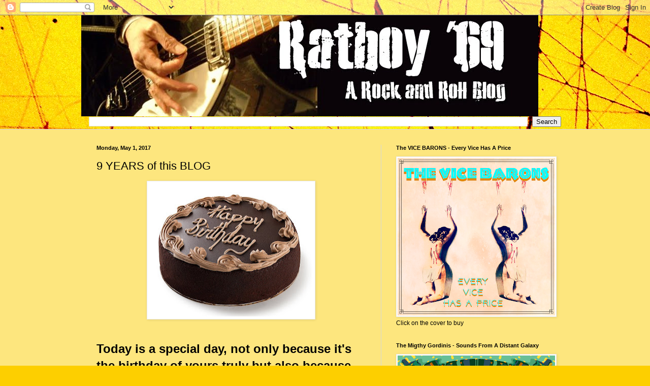

--- FILE ---
content_type: text/html; charset=UTF-8
request_url: https://ratb0y69.blogspot.com/2017/04/9-years-of-this-blog.html?showComment=1493634561945
body_size: 22255
content:
<!DOCTYPE html>
<html class='v2' dir='ltr' lang='en'>
<head>
<link href='https://www.blogger.com/static/v1/widgets/335934321-css_bundle_v2.css' rel='stylesheet' type='text/css'/>
<meta content='width=1100' name='viewport'/>
<meta content='text/html; charset=UTF-8' http-equiv='Content-Type'/>
<meta content='blogger' name='generator'/>
<link href='https://ratb0y69.blogspot.com/favicon.ico' rel='icon' type='image/x-icon'/>
<link href='http://ratb0y69.blogspot.com/2017/04/9-years-of-this-blog.html' rel='canonical'/>
<link rel="alternate" type="application/atom+xml" title="RATBOY69 - Atom" href="https://ratb0y69.blogspot.com/feeds/posts/default" />
<link rel="alternate" type="application/rss+xml" title="RATBOY69 - RSS" href="https://ratb0y69.blogspot.com/feeds/posts/default?alt=rss" />
<link rel="service.post" type="application/atom+xml" title="RATBOY69 - Atom" href="https://www.blogger.com/feeds/2283159965671034574/posts/default" />

<link rel="alternate" type="application/atom+xml" title="RATBOY69 - Atom" href="https://ratb0y69.blogspot.com/feeds/8499085978889932363/comments/default" />
<!--Can't find substitution for tag [blog.ieCssRetrofitLinks]-->
<link href='https://blogger.googleusercontent.com/img/b/R29vZ2xl/AVvXsEi3AtdrXSPcS9qmXrmcLCOPv8rFlU0VjomMgC9iv9c12vlTrR3fbO77z6uwNRza_LZfbD3a4YN-XUoFy2TloqrXQigILYXbb5aNVpukciBqWr7Eb4aJex4_7MGGMA2QDUVY7Iz30U0xEUY/s320/91zuHa38O%252BL._SL1500_.jpg' rel='image_src'/>
<meta content='http://ratb0y69.blogspot.com/2017/04/9-years-of-this-blog.html' property='og:url'/>
<meta content='9 YEARS of this BLOG' property='og:title'/>
<meta content='        Today is a special day, not only because it&#39;s the birthday of yours truly but also because we celebrate 9 YEARS of this BLOG...... A...' property='og:description'/>
<meta content='https://blogger.googleusercontent.com/img/b/R29vZ2xl/AVvXsEi3AtdrXSPcS9qmXrmcLCOPv8rFlU0VjomMgC9iv9c12vlTrR3fbO77z6uwNRza_LZfbD3a4YN-XUoFy2TloqrXQigILYXbb5aNVpukciBqWr7Eb4aJex4_7MGGMA2QDUVY7Iz30U0xEUY/w1200-h630-p-k-no-nu/91zuHa38O%252BL._SL1500_.jpg' property='og:image'/>
<title>RATBOY69: 9 YEARS of this BLOG</title>
<style id='page-skin-1' type='text/css'><!--
/*
-----------------------------------------------
Blogger Template Style
Name:     Simple
Designer: Blogger
URL:      www.blogger.com
----------------------------------------------- */
/* Content
----------------------------------------------- */
body {
font: normal normal 12px Arial, Tahoma, Helvetica, FreeSans, sans-serif;
color: #000000;
background: #FDCF00 url(//themes.googleusercontent.com/image?id=0BwVBOzw_-hbMYWI3ZWVlMjEtNWFkMS00NWEyLThiYTAtMzFjZDcxZjgwMzU2) repeat fixed top center /* Credit: 4x6 (http://www.istockphoto.com/googleimages.php?id=129374&platform=blogger) */;
padding: 0 0 0 0;
background-attachment: scroll;
}
html body .content-outer {
min-width: 0;
max-width: 100%;
width: 100%;
}
h2 {
font-size: 22px;
}
a:link {
text-decoration:none;
color: #286315;
}
a:visited {
text-decoration:none;
color: #6b9570;
}
a:hover {
text-decoration:underline;
color: #69ba49;
}
.body-fauxcolumn-outer .fauxcolumn-inner {
background: transparent none repeat scroll top left;
_background-image: none;
}
.body-fauxcolumn-outer .cap-top {
position: absolute;
z-index: 1;
height: 400px;
width: 100%;
}
.body-fauxcolumn-outer .cap-top .cap-left {
width: 100%;
background: transparent none repeat-x scroll top left;
_background-image: none;
}
.content-outer {
-moz-box-shadow: 0 0 0 rgba(0, 0, 0, .15);
-webkit-box-shadow: 0 0 0 rgba(0, 0, 0, .15);
-goog-ms-box-shadow: 0 0 0 #333333;
box-shadow: 0 0 0 rgba(0, 0, 0, .15);
margin-bottom: 1px;
}
.content-inner {
padding: 0 0;
}
.main-outer, .footer-outer {
background-color: #fde67e;
}
/* Header
----------------------------------------------- */
.header-outer {
background: transparent none repeat-x scroll 0 -400px;
_background-image: none;
}
.Header h1 {
font: normal normal 70px Arial, Tahoma, Helvetica, FreeSans, sans-serif;
color: #286315;
text-shadow: 0 0 0 rgba(0, 0, 0, .2);
}
.Header h1 a {
color: #286315;
}
.Header .description {
font-size: 200%;
color: #000000;
}
.header-inner .Header .titlewrapper {
padding: 22px 30px;
}
.header-inner .Header .descriptionwrapper {
padding: 0 30px;
}
/* Tabs
----------------------------------------------- */
.tabs-inner .section:first-child {
border-top: 0 solid #d7d7d7;
}
.tabs-inner .section:first-child ul {
margin-top: -0;
border-top: 0 solid #d7d7d7;
border-left: 0 solid #d7d7d7;
border-right: 0 solid #d7d7d7;
}
.tabs-inner .widget ul {
background: transparent none repeat-x scroll 0 -800px;
_background-image: none;
border-bottom: 0 solid #d7d7d7;
margin-top: 0;
margin-left: -0;
margin-right: -0;
}
.tabs-inner .widget li a {
display: inline-block;
padding: .6em 1em;
font: normal normal 20px Arial, Tahoma, Helvetica, FreeSans, sans-serif;
color: #000000;
border-left: 0 solid #fde67e;
border-right: 0 solid #d7d7d7;
}
.tabs-inner .widget li:first-child a {
border-left: none;
}
.tabs-inner .widget li.selected a, .tabs-inner .widget li a:hover {
color: #000000;
background-color: transparent;
text-decoration: none;
}
/* Columns
----------------------------------------------- */
.main-outer {
border-top: 1px solid #d7d7d7;
}
.fauxcolumn-left-outer .fauxcolumn-inner {
border-right: 1px solid #d7d7d7;
}
.fauxcolumn-right-outer .fauxcolumn-inner {
border-left: 1px solid #d7d7d7;
}
/* Headings
----------------------------------------------- */
div.widget > h2,
div.widget h2.title {
margin: 0 0 1em 0;
font: normal bold 11px Arial, Tahoma, Helvetica, FreeSans, sans-serif;
color: #000000;
}
/* Widgets
----------------------------------------------- */
.widget .zippy {
color: #8d8d8d;
text-shadow: 2px 2px 1px rgba(0, 0, 0, .1);
}
.widget .popular-posts ul {
list-style: none;
}
/* Posts
----------------------------------------------- */
h2.date-header {
font: normal bold 11px Arial, Tahoma, Helvetica, FreeSans, sans-serif;
}
.date-header span {
background-color: transparent;
color: #000000;
padding: inherit;
letter-spacing: inherit;
margin: inherit;
}
.main-inner {
padding-top: 30px;
padding-bottom: 30px;
}
.main-inner .column-center-inner {
padding: 0 15px;
}
.main-inner .column-center-inner .section {
margin: 0 15px;
}
.post {
margin: 0 0 25px 0;
}
h3.post-title, .comments h4 {
font: normal normal 22px Arial, Tahoma, Helvetica, FreeSans, sans-serif;
margin: .75em 0 0;
}
.post-body {
font-size: 110%;
line-height: 1.4;
position: relative;
}
.post-body img, .post-body .tr-caption-container, .Profile img, .Image img,
.BlogList .item-thumbnail img {
padding: 2px;
background: #ffffff;
border: 1px solid #e9e9e9;
-moz-box-shadow: 1px 1px 5px rgba(0, 0, 0, .1);
-webkit-box-shadow: 1px 1px 5px rgba(0, 0, 0, .1);
box-shadow: 1px 1px 5px rgba(0, 0, 0, .1);
}
.post-body img, .post-body .tr-caption-container {
padding: 5px;
}
.post-body .tr-caption-container {
color: #000000;
}
.post-body .tr-caption-container img {
padding: 0;
background: transparent;
border: none;
-moz-box-shadow: 0 0 0 rgba(0, 0, 0, .1);
-webkit-box-shadow: 0 0 0 rgba(0, 0, 0, .1);
box-shadow: 0 0 0 rgba(0, 0, 0, .1);
}
.post-header {
margin: 0 0 1.5em;
line-height: 1.6;
font-size: 90%;
}
.post-footer {
margin: 20px -2px 0;
padding: 5px 10px;
color: #424242;
background-color: #f4f4f4;
border-bottom: 1px solid #e9e9e9;
line-height: 1.6;
font-size: 90%;
}
#comments .comment-author {
padding-top: 1.5em;
border-top: 1px solid #d7d7d7;
background-position: 0 1.5em;
}
#comments .comment-author:first-child {
padding-top: 0;
border-top: none;
}
.avatar-image-container {
margin: .2em 0 0;
}
#comments .avatar-image-container img {
border: 1px solid #e9e9e9;
}
/* Comments
----------------------------------------------- */
.comments .comments-content .icon.blog-author {
background-repeat: no-repeat;
background-image: url([data-uri]);
}
.comments .comments-content .loadmore a {
border-top: 1px solid #8d8d8d;
border-bottom: 1px solid #8d8d8d;
}
.comments .comment-thread.inline-thread {
background-color: #f4f4f4;
}
.comments .continue {
border-top: 2px solid #8d8d8d;
}
/* Accents
---------------------------------------------- */
.section-columns td.columns-cell {
border-left: 1px solid #d7d7d7;
}
.blog-pager {
background: transparent none no-repeat scroll top center;
}
.blog-pager-older-link, .home-link,
.blog-pager-newer-link {
background-color: #fde67e;
padding: 5px;
}
.footer-outer {
border-top: 0 dashed #bbbbbb;
}
/* Mobile
----------------------------------------------- */
body.mobile  {
background-size: auto;
}
.mobile .body-fauxcolumn-outer {
background: transparent none repeat scroll top left;
}
.mobile .body-fauxcolumn-outer .cap-top {
background-size: 100% auto;
}
.mobile .content-outer {
-webkit-box-shadow: 0 0 3px rgba(0, 0, 0, .15);
box-shadow: 0 0 3px rgba(0, 0, 0, .15);
}
.mobile .tabs-inner .widget ul {
margin-left: 0;
margin-right: 0;
}
.mobile .post {
margin: 0;
}
.mobile .main-inner .column-center-inner .section {
margin: 0;
}
.mobile .date-header span {
padding: 0.1em 10px;
margin: 0 -10px;
}
.mobile h3.post-title {
margin: 0;
}
.mobile .blog-pager {
background: transparent none no-repeat scroll top center;
}
.mobile .footer-outer {
border-top: none;
}
.mobile .main-inner, .mobile .footer-inner {
background-color: #fde67e;
}
.mobile-index-contents {
color: #000000;
}
.mobile-link-button {
background-color: #286315;
}
.mobile-link-button a:link, .mobile-link-button a:visited {
color: #ffffff;
}
.mobile .tabs-inner .section:first-child {
border-top: none;
}
.mobile .tabs-inner .PageList .widget-content {
background-color: transparent;
color: #000000;
border-top: 0 solid #d7d7d7;
border-bottom: 0 solid #d7d7d7;
}
.mobile .tabs-inner .PageList .widget-content .pagelist-arrow {
border-left: 1px solid #d7d7d7;
}

--></style>
<style id='template-skin-1' type='text/css'><!--
body {
min-width: 960px;
}
.content-outer, .content-fauxcolumn-outer, .region-inner {
min-width: 960px;
max-width: 960px;
_width: 960px;
}
.main-inner .columns {
padding-left: 0;
padding-right: 370px;
}
.main-inner .fauxcolumn-center-outer {
left: 0;
right: 370px;
/* IE6 does not respect left and right together */
_width: expression(this.parentNode.offsetWidth -
parseInt("0") -
parseInt("370px") + 'px');
}
.main-inner .fauxcolumn-left-outer {
width: 0;
}
.main-inner .fauxcolumn-right-outer {
width: 370px;
}
.main-inner .column-left-outer {
width: 0;
right: 100%;
margin-left: -0;
}
.main-inner .column-right-outer {
width: 370px;
margin-right: -370px;
}
#layout {
min-width: 0;
}
#layout .content-outer {
min-width: 0;
width: 800px;
}
#layout .region-inner {
min-width: 0;
width: auto;
}
body#layout div.add_widget {
padding: 8px;
}
body#layout div.add_widget a {
margin-left: 32px;
}
--></style>
<style>
    body {background-image:url(\/\/themes.googleusercontent.com\/image?id=0BwVBOzw_-hbMYWI3ZWVlMjEtNWFkMS00NWEyLThiYTAtMzFjZDcxZjgwMzU2);}
    
@media (max-width: 200px) { body {background-image:url(\/\/themes.googleusercontent.com\/image?id=0BwVBOzw_-hbMYWI3ZWVlMjEtNWFkMS00NWEyLThiYTAtMzFjZDcxZjgwMzU2&options=w200);}}
@media (max-width: 400px) and (min-width: 201px) { body {background-image:url(\/\/themes.googleusercontent.com\/image?id=0BwVBOzw_-hbMYWI3ZWVlMjEtNWFkMS00NWEyLThiYTAtMzFjZDcxZjgwMzU2&options=w400);}}
@media (max-width: 800px) and (min-width: 401px) { body {background-image:url(\/\/themes.googleusercontent.com\/image?id=0BwVBOzw_-hbMYWI3ZWVlMjEtNWFkMS00NWEyLThiYTAtMzFjZDcxZjgwMzU2&options=w800);}}
@media (max-width: 1200px) and (min-width: 801px) { body {background-image:url(\/\/themes.googleusercontent.com\/image?id=0BwVBOzw_-hbMYWI3ZWVlMjEtNWFkMS00NWEyLThiYTAtMzFjZDcxZjgwMzU2&options=w1200);}}
/* Last tag covers anything over one higher than the previous max-size cap. */
@media (min-width: 1201px) { body {background-image:url(\/\/themes.googleusercontent.com\/image?id=0BwVBOzw_-hbMYWI3ZWVlMjEtNWFkMS00NWEyLThiYTAtMzFjZDcxZjgwMzU2&options=w1600);}}
  </style>
<link href='https://www.blogger.com/dyn-css/authorization.css?targetBlogID=2283159965671034574&amp;zx=2b3922b0-04bf-4a6b-8fd3-769482a31e1e' media='none' onload='if(media!=&#39;all&#39;)media=&#39;all&#39;' rel='stylesheet'/><noscript><link href='https://www.blogger.com/dyn-css/authorization.css?targetBlogID=2283159965671034574&amp;zx=2b3922b0-04bf-4a6b-8fd3-769482a31e1e' rel='stylesheet'/></noscript>
<meta name='google-adsense-platform-account' content='ca-host-pub-1556223355139109'/>
<meta name='google-adsense-platform-domain' content='blogspot.com'/>

</head>
<body class='loading variant-wide'>
<div class='navbar section' id='navbar' name='Navbar'><div class='widget Navbar' data-version='1' id='Navbar1'><script type="text/javascript">
    function setAttributeOnload(object, attribute, val) {
      if(window.addEventListener) {
        window.addEventListener('load',
          function(){ object[attribute] = val; }, false);
      } else {
        window.attachEvent('onload', function(){ object[attribute] = val; });
      }
    }
  </script>
<div id="navbar-iframe-container"></div>
<script type="text/javascript" src="https://apis.google.com/js/platform.js"></script>
<script type="text/javascript">
      gapi.load("gapi.iframes:gapi.iframes.style.bubble", function() {
        if (gapi.iframes && gapi.iframes.getContext) {
          gapi.iframes.getContext().openChild({
              url: 'https://www.blogger.com/navbar/2283159965671034574?po\x3d8499085978889932363\x26origin\x3dhttps://ratb0y69.blogspot.com',
              where: document.getElementById("navbar-iframe-container"),
              id: "navbar-iframe"
          });
        }
      });
    </script><script type="text/javascript">
(function() {
var script = document.createElement('script');
script.type = 'text/javascript';
script.src = '//pagead2.googlesyndication.com/pagead/js/google_top_exp.js';
var head = document.getElementsByTagName('head')[0];
if (head) {
head.appendChild(script);
}})();
</script>
</div></div>
<div class='body-fauxcolumns'>
<div class='fauxcolumn-outer body-fauxcolumn-outer'>
<div class='cap-top'>
<div class='cap-left'></div>
<div class='cap-right'></div>
</div>
<div class='fauxborder-left'>
<div class='fauxborder-right'></div>
<div class='fauxcolumn-inner'>
</div>
</div>
<div class='cap-bottom'>
<div class='cap-left'></div>
<div class='cap-right'></div>
</div>
</div>
</div>
<div class='content'>
<div class='content-fauxcolumns'>
<div class='fauxcolumn-outer content-fauxcolumn-outer'>
<div class='cap-top'>
<div class='cap-left'></div>
<div class='cap-right'></div>
</div>
<div class='fauxborder-left'>
<div class='fauxborder-right'></div>
<div class='fauxcolumn-inner'>
</div>
</div>
<div class='cap-bottom'>
<div class='cap-left'></div>
<div class='cap-right'></div>
</div>
</div>
</div>
<div class='content-outer'>
<div class='content-cap-top cap-top'>
<div class='cap-left'></div>
<div class='cap-right'></div>
</div>
<div class='fauxborder-left content-fauxborder-left'>
<div class='fauxborder-right content-fauxborder-right'></div>
<div class='content-inner'>
<header>
<div class='header-outer'>
<div class='header-cap-top cap-top'>
<div class='cap-left'></div>
<div class='cap-right'></div>
</div>
<div class='fauxborder-left header-fauxborder-left'>
<div class='fauxborder-right header-fauxborder-right'></div>
<div class='region-inner header-inner'>
<div class='header section' id='header' name='Header'><div class='widget Header' data-version='1' id='Header1'>
<div id='header-inner'>
<a href='https://ratb0y69.blogspot.com/' style='display: block'>
<img alt="RATBOY69" height="199px; " id="Header1_headerimg" src="//1.bp.blogspot.com/_5YQPw6oPoNQ/TJo6p5tFPLI/AAAAAAAABec/RIWdi1A6mvg/S1600-R/Ratboy+new+Header.jpg" style="display: block" width="900px; ">
</a>
</div>
</div></div>
</div>
</div>
<div class='header-cap-bottom cap-bottom'>
<div class='cap-left'></div>
<div class='cap-right'></div>
</div>
</div>
</header>
<div class='tabs-outer'>
<div class='tabs-cap-top cap-top'>
<div class='cap-left'></div>
<div class='cap-right'></div>
</div>
<div class='fauxborder-left tabs-fauxborder-left'>
<div class='fauxborder-right tabs-fauxborder-right'></div>
<div class='region-inner tabs-inner'>
<div class='tabs section' id='crosscol' name='Cross-Column'><div class='widget BlogSearch' data-version='1' id='BlogSearch1'>
<h2 class='title'>Search This Blog</h2>
<div class='widget-content'>
<div id='BlogSearch1_form'>
<form action='https://ratb0y69.blogspot.com/search' class='gsc-search-box' target='_top'>
<table cellpadding='0' cellspacing='0' class='gsc-search-box'>
<tbody>
<tr>
<td class='gsc-input'>
<input autocomplete='off' class='gsc-input' name='q' size='10' title='search' type='text' value=''/>
</td>
<td class='gsc-search-button'>
<input class='gsc-search-button' title='search' type='submit' value='Search'/>
</td>
</tr>
</tbody>
</table>
</form>
</div>
</div>
<div class='clear'></div>
</div></div>
<div class='tabs no-items section' id='crosscol-overflow' name='Cross-Column 2'></div>
</div>
</div>
<div class='tabs-cap-bottom cap-bottom'>
<div class='cap-left'></div>
<div class='cap-right'></div>
</div>
</div>
<div class='main-outer'>
<div class='main-cap-top cap-top'>
<div class='cap-left'></div>
<div class='cap-right'></div>
</div>
<div class='fauxborder-left main-fauxborder-left'>
<div class='fauxborder-right main-fauxborder-right'></div>
<div class='region-inner main-inner'>
<div class='columns fauxcolumns'>
<div class='fauxcolumn-outer fauxcolumn-center-outer'>
<div class='cap-top'>
<div class='cap-left'></div>
<div class='cap-right'></div>
</div>
<div class='fauxborder-left'>
<div class='fauxborder-right'></div>
<div class='fauxcolumn-inner'>
</div>
</div>
<div class='cap-bottom'>
<div class='cap-left'></div>
<div class='cap-right'></div>
</div>
</div>
<div class='fauxcolumn-outer fauxcolumn-left-outer'>
<div class='cap-top'>
<div class='cap-left'></div>
<div class='cap-right'></div>
</div>
<div class='fauxborder-left'>
<div class='fauxborder-right'></div>
<div class='fauxcolumn-inner'>
</div>
</div>
<div class='cap-bottom'>
<div class='cap-left'></div>
<div class='cap-right'></div>
</div>
</div>
<div class='fauxcolumn-outer fauxcolumn-right-outer'>
<div class='cap-top'>
<div class='cap-left'></div>
<div class='cap-right'></div>
</div>
<div class='fauxborder-left'>
<div class='fauxborder-right'></div>
<div class='fauxcolumn-inner'>
</div>
</div>
<div class='cap-bottom'>
<div class='cap-left'></div>
<div class='cap-right'></div>
</div>
</div>
<!-- corrects IE6 width calculation -->
<div class='columns-inner'>
<div class='column-center-outer'>
<div class='column-center-inner'>
<div class='main section' id='main' name='Main'><div class='widget Blog' data-version='1' id='Blog1'>
<div class='blog-posts hfeed'>

          <div class="date-outer">
        
<h2 class='date-header'><span>Monday, May 1, 2017</span></h2>

          <div class="date-posts">
        
<div class='post-outer'>
<div class='post hentry' itemscope='itemscope' itemtype='http://schema.org/BlogPosting'>
<a name='8499085978889932363'></a>
<h3 class='post-title entry-title' itemprop='name'>
9 YEARS of this BLOG
</h3>
<div class='post-header'>
<div class='post-header-line-1'></div>
</div>
<div class='post-body entry-content' id='post-body-8499085978889932363' itemprop='articleBody'>
<div class="separator" style="clear: both; text-align: center;">
</div>
<div class="separator" style="clear: both; text-align: center;">
<a href="https://blogger.googleusercontent.com/img/b/R29vZ2xl/AVvXsEi3AtdrXSPcS9qmXrmcLCOPv8rFlU0VjomMgC9iv9c12vlTrR3fbO77z6uwNRza_LZfbD3a4YN-XUoFy2TloqrXQigILYXbb5aNVpukciBqWr7Eb4aJex4_7MGGMA2QDUVY7Iz30U0xEUY/s1600/91zuHa38O%252BL._SL1500_.jpg" imageanchor="1" style="margin-left: 1em; margin-right: 1em;"><img border="0" height="261" src="https://blogger.googleusercontent.com/img/b/R29vZ2xl/AVvXsEi3AtdrXSPcS9qmXrmcLCOPv8rFlU0VjomMgC9iv9c12vlTrR3fbO77z6uwNRza_LZfbD3a4YN-XUoFy2TloqrXQigILYXbb5aNVpukciBqWr7Eb4aJex4_7MGGMA2QDUVY7Iz30U0xEUY/s320/91zuHa38O%252BL._SL1500_.jpg" width="320" /></a></div>
<div class="separator" style="clear: both; text-align: center;">
<br /></div>
<div class="separator" style="clear: both; text-align: center;">
<br /></div>
<b><span style="font-size: x-large;">Today is a special day, not only because it's the birthday of yours truly but also because we celebrate 9 YEARS of this BLOG...... And also most probably the last year of it...</span></b><br />
<b><span style="font-size: x-large;"><br /></span></b>
<b><span style="font-size: x-large;">And what a better way to celebrate than with ...</span></b><br />
<br />
<a href="http://www.mediafire.com/file/2z0rmkbkgrt2s9z/Jeff_Murphy_-_2007_-_Cantilever_%5BFLAC%5D.rar">http://www.mediafire.com/file/2z0rmkbkgrt2s9z/Jeff_Murphy_-_2007_-_Cantilever_%5BFLAC%5D.rar</a>
<div style='clear: both;'></div>
</div>
<div class='post-footer'>
<div class='post-footer-line post-footer-line-1'><span class='post-author vcard'>
Publié par
<span class='fn'>
<a href='https://www.blogger.com/profile/12590044170573062783' itemprop='author' rel='author' title='author profile'>
ratboy69
</a>
</span>
</span>
<span class='post-timestamp'>
à l'adresse
<a class='timestamp-link' href='https://ratb0y69.blogspot.com/2017/04/9-years-of-this-blog.html' itemprop='url' rel='bookmark' title='permanent link'><abbr class='published' itemprop='datePublished' title='2017-05-01T23:05:00+02:00'>11:05&#8239;PM</abbr></a>
</span>
<span class='post-comment-link'>
</span>
<span class='post-icons'>
<span class='item-control blog-admin pid-1262530594'>
<a href='https://www.blogger.com/post-edit.g?blogID=2283159965671034574&postID=8499085978889932363&from=pencil' title='Edit Post'>
<img alt='' class='icon-action' height='18' src='https://resources.blogblog.com/img/icon18_edit_allbkg.gif' width='18'/>
</a>
</span>
</span>
<div class='post-share-buttons goog-inline-block'>
<a class='goog-inline-block share-button sb-email' href='https://www.blogger.com/share-post.g?blogID=2283159965671034574&postID=8499085978889932363&target=email' target='_blank' title='Email This'><span class='share-button-link-text'>Email This</span></a><a class='goog-inline-block share-button sb-blog' href='https://www.blogger.com/share-post.g?blogID=2283159965671034574&postID=8499085978889932363&target=blog' onclick='window.open(this.href, "_blank", "height=270,width=475"); return false;' target='_blank' title='BlogThis!'><span class='share-button-link-text'>BlogThis!</span></a><a class='goog-inline-block share-button sb-twitter' href='https://www.blogger.com/share-post.g?blogID=2283159965671034574&postID=8499085978889932363&target=twitter' target='_blank' title='Share to X'><span class='share-button-link-text'>Share to X</span></a><a class='goog-inline-block share-button sb-facebook' href='https://www.blogger.com/share-post.g?blogID=2283159965671034574&postID=8499085978889932363&target=facebook' onclick='window.open(this.href, "_blank", "height=430,width=640"); return false;' target='_blank' title='Share to Facebook'><span class='share-button-link-text'>Share to Facebook</span></a><a class='goog-inline-block share-button sb-pinterest' href='https://www.blogger.com/share-post.g?blogID=2283159965671034574&postID=8499085978889932363&target=pinterest' target='_blank' title='Share to Pinterest'><span class='share-button-link-text'>Share to Pinterest</span></a>
</div>
<span class='post-backlinks post-comment-link'>
</span>
</div>
<div class='post-footer-line post-footer-line-2'><span class='post-labels'>
</span>
</div>
<div class='post-footer-line post-footer-line-3'></div>
</div>
</div>
<div class='comments' id='comments'>
<a name='comments'></a>
<h4>37 comments:</h4>
<div id='Blog1_comments-block-wrapper'>
<dl class='avatar-comment-indent' id='comments-block'>
<dt class='comment-author ' id='c1615681675989908970'>
<a name='c1615681675989908970'></a>
<div class="avatar-image-container avatar-stock"><span dir="ltr"><a href="https://www.blogger.com/profile/14424140875834865015" target="" rel="nofollow" onclick="" class="avatar-hovercard" id="av-1615681675989908970-14424140875834865015"><img src="//www.blogger.com/img/blogger_logo_round_35.png" width="35" height="35" alt="" title="musicyoucan">

</a></span></div>
<a href='https://www.blogger.com/profile/14424140875834865015' rel='nofollow'>musicyoucan</a>
said...
</dt>
<dd class='comment-body' id='Blog1_cmt-1615681675989908970'>
<p>
Très bon anniversaire et All the best for you personnally.<br />Cheers<br />musicyoucan
</p>
</dd>
<dd class='comment-footer'>
<span class='comment-timestamp'>
<a href='https://ratb0y69.blogspot.com/2017/04/9-years-of-this-blog.html?showComment=1493623670168#c1615681675989908970' title='comment permalink'>
May 1, 2017 at 9:27&#8239;AM
</a>
<span class='item-control blog-admin pid-325011908'>
<a class='comment-delete' href='https://www.blogger.com/comment/delete/2283159965671034574/1615681675989908970' title='Delete Comment'>
<img src='https://resources.blogblog.com/img/icon_delete13.gif'/>
</a>
</span>
</span>
</dd>
<dt class='comment-author ' id='c8134388413746095994'>
<a name='c8134388413746095994'></a>
<div class="avatar-image-container vcard"><span dir="ltr"><a href="https://www.blogger.com/profile/01443806598831852281" target="" rel="nofollow" onclick="" class="avatar-hovercard" id="av-8134388413746095994-01443806598831852281"><img src="https://resources.blogblog.com/img/blank.gif" width="35" height="35" class="delayLoad" style="display: none;" longdesc="//3.bp.blogspot.com/-6OXLjMqM-OQ/ZV2oILI7_BI/AAAAAAABVdo/jmlJ6r5YsRgzPR5y9iOjZ7UzlEnZ9uWFgCK4BGAYYCw/s35/Tati-400.jpg" alt="" title="RYP">

<noscript><img src="//3.bp.blogspot.com/-6OXLjMqM-OQ/ZV2oILI7_BI/AAAAAAABVdo/jmlJ6r5YsRgzPR5y9iOjZ7UzlEnZ9uWFgCK4BGAYYCw/s35/Tati-400.jpg" width="35" height="35" class="photo" alt=""></noscript></a></span></div>
<a href='https://www.blogger.com/profile/01443806598831852281' rel='nofollow'>RYP</a>
said...
</dt>
<dd class='comment-body' id='Blog1_cmt-8134388413746095994'>
<p>
Happy birthday and thanks a lot for keeping alive 9 years of this wonderful blog! 
</p>
</dd>
<dd class='comment-footer'>
<span class='comment-timestamp'>
<a href='https://ratb0y69.blogspot.com/2017/04/9-years-of-this-blog.html?showComment=1493627302007#c8134388413746095994' title='comment permalink'>
May 1, 2017 at 10:28&#8239;AM
</a>
<span class='item-control blog-admin pid-906514553'>
<a class='comment-delete' href='https://www.blogger.com/comment/delete/2283159965671034574/8134388413746095994' title='Delete Comment'>
<img src='https://resources.blogblog.com/img/icon_delete13.gif'/>
</a>
</span>
</span>
</dd>
<dt class='comment-author ' id='c6289851844119975470'>
<a name='c6289851844119975470'></a>
<div class="avatar-image-container vcard"><span dir="ltr"><a href="https://www.blogger.com/profile/14718630260428961770" target="" rel="nofollow" onclick="" class="avatar-hovercard" id="av-6289851844119975470-14718630260428961770"><img src="https://resources.blogblog.com/img/blank.gif" width="35" height="35" class="delayLoad" style="display: none;" longdesc="//blogger.googleusercontent.com/img/b/R29vZ2xl/AVvXsEi91kXD2zrSNu988gIQ5DKxNwRPHDJHNrWytdBL-mPOO4mOGwOes6vk8yY8sZdUOvKirO1WAVuK3TgPtC4kW-H9szmkFyvJ7Qd4MmP58NjRQ2OvFGLwJ3JhPZTloiavsQA/s45-c/images.jpg" alt="" title="DEE DEE">

<noscript><img src="//blogger.googleusercontent.com/img/b/R29vZ2xl/AVvXsEi91kXD2zrSNu988gIQ5DKxNwRPHDJHNrWytdBL-mPOO4mOGwOes6vk8yY8sZdUOvKirO1WAVuK3TgPtC4kW-H9szmkFyvJ7Qd4MmP58NjRQ2OvFGLwJ3JhPZTloiavsQA/s45-c/images.jpg" width="35" height="35" class="photo" alt=""></noscript></a></span></div>
<a href='https://www.blogger.com/profile/14718630260428961770' rel='nofollow'>DEE DEE</a>
said...
</dt>
<dd class='comment-body' id='Blog1_cmt-6289851844119975470'>
<p>
Happy birthday! Thanks for these nine years of ass kickin&#39; R&#39;n&#39;R! Hope you&#39;re just joking when you talk about the last year of Ratboy69: It just ain&#39;t possible, my friend! Tanks again and long live to your blog.
</p>
</dd>
<dd class='comment-footer'>
<span class='comment-timestamp'>
<a href='https://ratb0y69.blogspot.com/2017/04/9-years-of-this-blog.html?showComment=1493631753962#c6289851844119975470' title='comment permalink'>
May 1, 2017 at 11:42&#8239;AM
</a>
<span class='item-control blog-admin pid-1659253906'>
<a class='comment-delete' href='https://www.blogger.com/comment/delete/2283159965671034574/6289851844119975470' title='Delete Comment'>
<img src='https://resources.blogblog.com/img/icon_delete13.gif'/>
</a>
</span>
</span>
</dd>
<dt class='comment-author ' id='c7715713317254466112'>
<a name='c7715713317254466112'></a>
<div class="avatar-image-container avatar-stock"><span dir="ltr"><img src="//resources.blogblog.com/img/blank.gif" width="35" height="35" alt="" title="Anonymous">

</span></div>
Anonymous
said...
</dt>
<dd class='comment-body' id='Blog1_cmt-7715713317254466112'>
<p>
Happy Birthday but baby please don&#39;t go.<br /><br />Rockin&#39; Dave
</p>
</dd>
<dd class='comment-footer'>
<span class='comment-timestamp'>
<a href='https://ratb0y69.blogspot.com/2017/04/9-years-of-this-blog.html?showComment=1493634561945#c7715713317254466112' title='comment permalink'>
May 1, 2017 at 12:29&#8239;PM
</a>
<span class='item-control blog-admin pid-1181186383'>
<a class='comment-delete' href='https://www.blogger.com/comment/delete/2283159965671034574/7715713317254466112' title='Delete Comment'>
<img src='https://resources.blogblog.com/img/icon_delete13.gif'/>
</a>
</span>
</span>
</dd>
<dt class='comment-author ' id='c7447168522292476246'>
<a name='c7447168522292476246'></a>
<div class="avatar-image-container avatar-stock"><span dir="ltr"><img src="//resources.blogblog.com/img/blank.gif" width="35" height="35" alt="" title="Anonymous">

</span></div>
Anonymous
said...
</dt>
<dd class='comment-body' id='Blog1_cmt-7447168522292476246'>
<p>
Happybirthday!!!!
</p>
</dd>
<dd class='comment-footer'>
<span class='comment-timestamp'>
<a href='https://ratb0y69.blogspot.com/2017/04/9-years-of-this-blog.html?showComment=1493634954478#c7447168522292476246' title='comment permalink'>
May 1, 2017 at 12:35&#8239;PM
</a>
<span class='item-control blog-admin pid-1181186383'>
<a class='comment-delete' href='https://www.blogger.com/comment/delete/2283159965671034574/7447168522292476246' title='Delete Comment'>
<img src='https://resources.blogblog.com/img/icon_delete13.gif'/>
</a>
</span>
</span>
</dd>
<dt class='comment-author ' id='c4867373391481455767'>
<a name='c4867373391481455767'></a>
<div class="avatar-image-container avatar-stock"><span dir="ltr"><a href="https://www.blogger.com/profile/16253562331341304007" target="" rel="nofollow" onclick="" class="avatar-hovercard" id="av-4867373391481455767-16253562331341304007"><img src="//www.blogger.com/img/blogger_logo_round_35.png" width="35" height="35" alt="" title="Superbillie1">

</a></span></div>
<a href='https://www.blogger.com/profile/16253562331341304007' rel='nofollow'>Superbillie1</a>
said...
</dt>
<dd class='comment-body' id='Blog1_cmt-4867373391481455767'>
<p>
Wow...9 years is really a long time. Thanks for all te music you provide and enjoy a HAPPY BIRTDAY Ratboy!<br />Thank you<br />Frank
</p>
</dd>
<dd class='comment-footer'>
<span class='comment-timestamp'>
<a href='https://ratb0y69.blogspot.com/2017/04/9-years-of-this-blog.html?showComment=1493640070712#c4867373391481455767' title='comment permalink'>
May 1, 2017 at 2:01&#8239;PM
</a>
<span class='item-control blog-admin pid-1813864017'>
<a class='comment-delete' href='https://www.blogger.com/comment/delete/2283159965671034574/4867373391481455767' title='Delete Comment'>
<img src='https://resources.blogblog.com/img/icon_delete13.gif'/>
</a>
</span>
</span>
</dd>
<dt class='comment-author ' id='c8987775981759029650'>
<a name='c8987775981759029650'></a>
<div class="avatar-image-container avatar-stock"><span dir="ltr"><img src="//resources.blogblog.com/img/blank.gif" width="35" height="35" alt="" title="Ramon Felis">

</span></div>
Ramon Felis
said...
</dt>
<dd class='comment-body' id='Blog1_cmt-8987775981759029650'>
<p>
Congratulations!!
</p>
</dd>
<dd class='comment-footer'>
<span class='comment-timestamp'>
<a href='https://ratb0y69.blogspot.com/2017/04/9-years-of-this-blog.html?showComment=1493641039891#c8987775981759029650' title='comment permalink'>
May 1, 2017 at 2:17&#8239;PM
</a>
<span class='item-control blog-admin pid-1181186383'>
<a class='comment-delete' href='https://www.blogger.com/comment/delete/2283159965671034574/8987775981759029650' title='Delete Comment'>
<img src='https://resources.blogblog.com/img/icon_delete13.gif'/>
</a>
</span>
</span>
</dd>
<dt class='comment-author ' id='c3180726400631460149'>
<a name='c3180726400631460149'></a>
<div class="avatar-image-container avatar-stock"><span dir="ltr"><a href="https://www.blogger.com/profile/06284905681360385787" target="" rel="nofollow" onclick="" class="avatar-hovercard" id="av-3180726400631460149-06284905681360385787"><img src="//www.blogger.com/img/blogger_logo_round_35.png" width="35" height="35" alt="" title="tom">

</a></span></div>
<a href='https://www.blogger.com/profile/06284905681360385787' rel='nofollow'>tom</a>
said...
</dt>
<dd class='comment-body' id='Blog1_cmt-3180726400631460149'>
<p>
Happy Birthday and thanks for the blog posts - hopefully you&#39;ll continue past this year
</p>
</dd>
<dd class='comment-footer'>
<span class='comment-timestamp'>
<a href='https://ratb0y69.blogspot.com/2017/04/9-years-of-this-blog.html?showComment=1493641213531#c3180726400631460149' title='comment permalink'>
May 1, 2017 at 2:20&#8239;PM
</a>
<span class='item-control blog-admin pid-74418884'>
<a class='comment-delete' href='https://www.blogger.com/comment/delete/2283159965671034574/3180726400631460149' title='Delete Comment'>
<img src='https://resources.blogblog.com/img/icon_delete13.gif'/>
</a>
</span>
</span>
</dd>
<dt class='comment-author ' id='c4204057725357442295'>
<a name='c4204057725357442295'></a>
<div class="avatar-image-container avatar-stock"><span dir="ltr"><a href="https://www.blogger.com/profile/00892458743927201033" target="" rel="nofollow" onclick="" class="avatar-hovercard" id="av-4204057725357442295-00892458743927201033"><img src="//www.blogger.com/img/blogger_logo_round_35.png" width="35" height="35" alt="" title="Phil G">

</a></span></div>
<a href='https://www.blogger.com/profile/00892458743927201033' rel='nofollow'>Phil G</a>
said...
</dt>
<dd class='comment-body' id='Blog1_cmt-4204057725357442295'>
<p>
Well HAPPY BERFDAY!
</p>
</dd>
<dd class='comment-footer'>
<span class='comment-timestamp'>
<a href='https://ratb0y69.blogspot.com/2017/04/9-years-of-this-blog.html?showComment=1493642739592#c4204057725357442295' title='comment permalink'>
May 1, 2017 at 2:45&#8239;PM
</a>
<span class='item-control blog-admin pid-811514555'>
<a class='comment-delete' href='https://www.blogger.com/comment/delete/2283159965671034574/4204057725357442295' title='Delete Comment'>
<img src='https://resources.blogblog.com/img/icon_delete13.gif'/>
</a>
</span>
</span>
</dd>
<dt class='comment-author ' id='c3628463707917524763'>
<a name='c3628463707917524763'></a>
<div class="avatar-image-container avatar-stock"><span dir="ltr"><a href="https://www.blogger.com/profile/05626341770990345544" target="" rel="nofollow" onclick="" class="avatar-hovercard" id="av-3628463707917524763-05626341770990345544"><img src="//www.blogger.com/img/blogger_logo_round_35.png" width="35" height="35" alt="" title="Hingehead">

</a></span></div>
<a href='https://www.blogger.com/profile/05626341770990345544' rel='nofollow'>Hingehead</a>
said...
</dt>
<dd class='comment-body' id='Blog1_cmt-3628463707917524763'>
<p>
long time listener, first time caller.<br /><br />Thanks persisting!
</p>
</dd>
<dd class='comment-footer'>
<span class='comment-timestamp'>
<a href='https://ratb0y69.blogspot.com/2017/04/9-years-of-this-blog.html?showComment=1493646180801#c3628463707917524763' title='comment permalink'>
May 1, 2017 at 3:43&#8239;PM
</a>
<span class='item-control blog-admin pid-1117636164'>
<a class='comment-delete' href='https://www.blogger.com/comment/delete/2283159965671034574/3628463707917524763' title='Delete Comment'>
<img src='https://resources.blogblog.com/img/icon_delete13.gif'/>
</a>
</span>
</span>
</dd>
<dt class='comment-author ' id='c54121767843715770'>
<a name='c54121767843715770'></a>
<div class="avatar-image-container vcard"><span dir="ltr"><a href="https://www.blogger.com/profile/10253887927404956991" target="" rel="nofollow" onclick="" class="avatar-hovercard" id="av-54121767843715770-10253887927404956991"><img src="https://resources.blogblog.com/img/blank.gif" width="35" height="35" class="delayLoad" style="display: none;" longdesc="//blogger.googleusercontent.com/img/b/R29vZ2xl/AVvXsEgHERSwFRC9cWgcxqFM38soKJonCJiRO5csh_yaz0SokQo-jxNn4uHgu_dRnm0O8P8JWNLbJvr9KelbXvgrYrjuTDW7njpagfXKJNDEm9kIsz-VcTEL_-bRvsSZFFzePpk/s45-c/BAMFFront.jpg" alt="" title="Garageland">

<noscript><img src="//blogger.googleusercontent.com/img/b/R29vZ2xl/AVvXsEgHERSwFRC9cWgcxqFM38soKJonCJiRO5csh_yaz0SokQo-jxNn4uHgu_dRnm0O8P8JWNLbJvr9KelbXvgrYrjuTDW7njpagfXKJNDEm9kIsz-VcTEL_-bRvsSZFFzePpk/s45-c/BAMFFront.jpg" width="35" height="35" class="photo" alt=""></noscript></a></span></div>
<a href='https://www.blogger.com/profile/10253887927404956991' rel='nofollow'>Garageland</a>
said...
</dt>
<dd class='comment-body' id='Blog1_cmt-54121767843715770'>
<p>
happy birthday!!!!!!!
</p>
</dd>
<dd class='comment-footer'>
<span class='comment-timestamp'>
<a href='https://ratb0y69.blogspot.com/2017/04/9-years-of-this-blog.html?showComment=1493652693205#c54121767843715770' title='comment permalink'>
May 1, 2017 at 5:31&#8239;PM
</a>
<span class='item-control blog-admin pid-1248508920'>
<a class='comment-delete' href='https://www.blogger.com/comment/delete/2283159965671034574/54121767843715770' title='Delete Comment'>
<img src='https://resources.blogblog.com/img/icon_delete13.gif'/>
</a>
</span>
</span>
</dd>
<dt class='comment-author ' id='c7034184816598523909'>
<a name='c7034184816598523909'></a>
<div class="avatar-image-container vcard"><span dir="ltr"><a href="https://www.blogger.com/profile/05624714852771791980" target="" rel="nofollow" onclick="" class="avatar-hovercard" id="av-7034184816598523909-05624714852771791980"><img src="https://resources.blogblog.com/img/blank.gif" width="35" height="35" class="delayLoad" style="display: none;" longdesc="//blogger.googleusercontent.com/img/b/R29vZ2xl/AVvXsEhotWsdKlc6XCPo6YNrK8Hw8lHpwzDFFMiHJR9-eOqOwji5YjfROpdOKrIEDYjBM15L1QK1qu0oV1cb6YNHmvtvOlwTk81sYZG-3RFJjq3FPRgEavy569iaA7owfOZI0Q/s45-c/cat.jpg" alt="" title="chico">

<noscript><img src="//blogger.googleusercontent.com/img/b/R29vZ2xl/AVvXsEhotWsdKlc6XCPo6YNrK8Hw8lHpwzDFFMiHJR9-eOqOwji5YjfROpdOKrIEDYjBM15L1QK1qu0oV1cb6YNHmvtvOlwTk81sYZG-3RFJjq3FPRgEavy569iaA7owfOZI0Q/s45-c/cat.jpg" width="35" height="35" class="photo" alt=""></noscript></a></span></div>
<a href='https://www.blogger.com/profile/05624714852771791980' rel='nofollow'>chico</a>
said...
</dt>
<dd class='comment-body' id='Blog1_cmt-7034184816598523909'>
<p>
Superb manner of celebrating this 9th birthday of this super blog.Nice Pop music with Jeff Murphy.
</p>
</dd>
<dd class='comment-footer'>
<span class='comment-timestamp'>
<a href='https://ratb0y69.blogspot.com/2017/04/9-years-of-this-blog.html?showComment=1493655403838#c7034184816598523909' title='comment permalink'>
May 1, 2017 at 6:16&#8239;PM
</a>
<span class='item-control blog-admin pid-1530734926'>
<a class='comment-delete' href='https://www.blogger.com/comment/delete/2283159965671034574/7034184816598523909' title='Delete Comment'>
<img src='https://resources.blogblog.com/img/icon_delete13.gif'/>
</a>
</span>
</span>
</dd>
<dt class='comment-author ' id='c2870654888082276708'>
<a name='c2870654888082276708'></a>
<div class="avatar-image-container avatar-stock"><span dir="ltr"><a href="https://www.blogger.com/profile/05563710720108507175" target="" rel="nofollow" onclick="" class="avatar-hovercard" id="av-2870654888082276708-05563710720108507175"><img src="//www.blogger.com/img/blogger_logo_round_35.png" width="35" height="35" alt="" title="Rev. Dave">

</a></span></div>
<a href='https://www.blogger.com/profile/05563710720108507175' rel='nofollow'>Rev. Dave</a>
said...
</dt>
<dd class='comment-body' id='Blog1_cmt-2870654888082276708'>
<p>
Happy birthday, and thanks for everything, hope you keep it going!  You and PPC&#39;s Angelo have become very important to my listening tastes!
</p>
</dd>
<dd class='comment-footer'>
<span class='comment-timestamp'>
<a href='https://ratb0y69.blogspot.com/2017/04/9-years-of-this-blog.html?showComment=1493662268293#c2870654888082276708' title='comment permalink'>
May 1, 2017 at 8:11&#8239;PM
</a>
<span class='item-control blog-admin pid-1344912942'>
<a class='comment-delete' href='https://www.blogger.com/comment/delete/2283159965671034574/2870654888082276708' title='Delete Comment'>
<img src='https://resources.blogblog.com/img/icon_delete13.gif'/>
</a>
</span>
</span>
</dd>
<dt class='comment-author ' id='c728283777658199791'>
<a name='c728283777658199791'></a>
<div class="avatar-image-container avatar-stock"><span dir="ltr"><img src="//resources.blogblog.com/img/blank.gif" width="35" height="35" alt="" title="Anonymous">

</span></div>
Anonymous
said...
</dt>
<dd class='comment-body' id='Blog1_cmt-728283777658199791'>
<p>
fantastic blog!!! <br />happy birthday to you and the blog!!!<br />respect<br />pvc
</p>
</dd>
<dd class='comment-footer'>
<span class='comment-timestamp'>
<a href='https://ratb0y69.blogspot.com/2017/04/9-years-of-this-blog.html?showComment=1493666341847#c728283777658199791' title='comment permalink'>
May 1, 2017 at 9:19&#8239;PM
</a>
<span class='item-control blog-admin pid-1181186383'>
<a class='comment-delete' href='https://www.blogger.com/comment/delete/2283159965671034574/728283777658199791' title='Delete Comment'>
<img src='https://resources.blogblog.com/img/icon_delete13.gif'/>
</a>
</span>
</span>
</dd>
<dt class='comment-author ' id='c9142514483526801647'>
<a name='c9142514483526801647'></a>
<div class="avatar-image-container avatar-stock"><span dir="ltr"><img src="//resources.blogblog.com/img/blank.gif" width="35" height="35" alt="" title="Anonymous">

</span></div>
Anonymous
said...
</dt>
<dd class='comment-body' id='Blog1_cmt-9142514483526801647'>
<p>
Congrats and thank you for all the posts you share.
</p>
</dd>
<dd class='comment-footer'>
<span class='comment-timestamp'>
<a href='https://ratb0y69.blogspot.com/2017/04/9-years-of-this-blog.html?showComment=1493671851948#c9142514483526801647' title='comment permalink'>
May 1, 2017 at 10:50&#8239;PM
</a>
<span class='item-control blog-admin pid-1181186383'>
<a class='comment-delete' href='https://www.blogger.com/comment/delete/2283159965671034574/9142514483526801647' title='Delete Comment'>
<img src='https://resources.blogblog.com/img/icon_delete13.gif'/>
</a>
</span>
</span>
</dd>
<dt class='comment-author ' id='c2873621268746445768'>
<a name='c2873621268746445768'></a>
<div class="avatar-image-container vcard"><span dir="ltr"><a href="https://www.blogger.com/profile/15230353057098177661" target="" rel="nofollow" onclick="" class="avatar-hovercard" id="av-2873621268746445768-15230353057098177661"><img src="https://resources.blogblog.com/img/blank.gif" width="35" height="35" class="delayLoad" style="display: none;" longdesc="//blogger.googleusercontent.com/img/b/R29vZ2xl/AVvXsEi4lb_Cp8E8j_eWRLRmUoMOsj2lI8jFJt5qeAVjSYw9BzuLQs2JAcEiN56QQo_LFBGlZHcnFK1MdbYujyiBAJq9Uktt4aBi5LveGt8XsNXlINGRie3MoDO-l09BZAq4FQ/s45-c/Superma&ntilde;o.bmp" alt="" title="Woody">

<noscript><img src="//blogger.googleusercontent.com/img/b/R29vZ2xl/AVvXsEi4lb_Cp8E8j_eWRLRmUoMOsj2lI8jFJt5qeAVjSYw9BzuLQs2JAcEiN56QQo_LFBGlZHcnFK1MdbYujyiBAJq9Uktt4aBi5LveGt8XsNXlINGRie3MoDO-l09BZAq4FQ/s45-c/Superma&ntilde;o.bmp" width="35" height="35" class="photo" alt=""></noscript></a></span></div>
<a href='https://www.blogger.com/profile/15230353057098177661' rel='nofollow'>Woody</a>
said...
</dt>
<dd class='comment-body' id='Blog1_cmt-2873621268746445768'>
<p>
Thank you very much for all!!!!!!!!!!!
</p>
</dd>
<dd class='comment-footer'>
<span class='comment-timestamp'>
<a href='https://ratb0y69.blogspot.com/2017/04/9-years-of-this-blog.html?showComment=1493677701390#c2873621268746445768' title='comment permalink'>
May 2, 2017 at 12:28&#8239;AM
</a>
<span class='item-control blog-admin pid-946453197'>
<a class='comment-delete' href='https://www.blogger.com/comment/delete/2283159965671034574/2873621268746445768' title='Delete Comment'>
<img src='https://resources.blogblog.com/img/icon_delete13.gif'/>
</a>
</span>
</span>
</dd>
<dt class='comment-author ' id='c1751417324711942210'>
<a name='c1751417324711942210'></a>
<div class="avatar-image-container avatar-stock"><span dir="ltr"><a href="https://www.blogger.com/profile/11829197331667544959" target="" rel="nofollow" onclick="" class="avatar-hovercard" id="av-1751417324711942210-11829197331667544959"><img src="//www.blogger.com/img/blogger_logo_round_35.png" width="35" height="35" alt="" title="Konrad Useo">

</a></span></div>
<a href='https://www.blogger.com/profile/11829197331667544959' rel='nofollow'>Konrad Useo</a>
said...
</dt>
<dd class='comment-body' id='Blog1_cmt-1751417324711942210'>
<p>
...&amp; a happy birthday to you, &amp; this cool blog.
</p>
</dd>
<dd class='comment-footer'>
<span class='comment-timestamp'>
<a href='https://ratb0y69.blogspot.com/2017/04/9-years-of-this-blog.html?showComment=1493685092173#c1751417324711942210' title='comment permalink'>
May 2, 2017 at 2:31&#8239;AM
</a>
<span class='item-control blog-admin pid-1970221241'>
<a class='comment-delete' href='https://www.blogger.com/comment/delete/2283159965671034574/1751417324711942210' title='Delete Comment'>
<img src='https://resources.blogblog.com/img/icon_delete13.gif'/>
</a>
</span>
</span>
</dd>
<dt class='comment-author ' id='c6767368037421301425'>
<a name='c6767368037421301425'></a>
<div class="avatar-image-container vcard"><span dir="ltr"><a href="https://www.blogger.com/profile/02323185526538160386" target="" rel="nofollow" onclick="" class="avatar-hovercard" id="av-6767368037421301425-02323185526538160386"><img src="https://resources.blogblog.com/img/blank.gif" width="35" height="35" class="delayLoad" style="display: none;" longdesc="//blogger.googleusercontent.com/img/b/R29vZ2xl/AVvXsEi8u0FMlN-NgQYSL11czIWtClBUOZE_oo9X3T_vJkLqXAzt5FOSlpnjFhExjL4vtOQmpvJwvQH7Q8iEFbrqtwIm6iOdMddWDV1942ZsaPd871vKbmogFeoglkv2LAIsAQ/s45-c/richard.jpg" alt="" title="Gyro1966">

<noscript><img src="//blogger.googleusercontent.com/img/b/R29vZ2xl/AVvXsEi8u0FMlN-NgQYSL11czIWtClBUOZE_oo9X3T_vJkLqXAzt5FOSlpnjFhExjL4vtOQmpvJwvQH7Q8iEFbrqtwIm6iOdMddWDV1942ZsaPd871vKbmogFeoglkv2LAIsAQ/s45-c/richard.jpg" width="35" height="35" class="photo" alt=""></noscript></a></span></div>
<a href='https://www.blogger.com/profile/02323185526538160386' rel='nofollow'>Gyro1966</a>
said...
</dt>
<dd class='comment-body' id='Blog1_cmt-6767368037421301425'>
<p>
You have great taste in music and a superb blog! Keep it up. 
</p>
</dd>
<dd class='comment-footer'>
<span class='comment-timestamp'>
<a href='https://ratb0y69.blogspot.com/2017/04/9-years-of-this-blog.html?showComment=1493687378137#c6767368037421301425' title='comment permalink'>
May 2, 2017 at 3:09&#8239;AM
</a>
<span class='item-control blog-admin pid-925247893'>
<a class='comment-delete' href='https://www.blogger.com/comment/delete/2283159965671034574/6767368037421301425' title='Delete Comment'>
<img src='https://resources.blogblog.com/img/icon_delete13.gif'/>
</a>
</span>
</span>
</dd>
<dt class='comment-author ' id='c596001794521880971'>
<a name='c596001794521880971'></a>
<div class="avatar-image-container vcard"><span dir="ltr"><a href="https://www.blogger.com/profile/18196105708800782162" target="" rel="nofollow" onclick="" class="avatar-hovercard" id="av-596001794521880971-18196105708800782162"><img src="https://resources.blogblog.com/img/blank.gif" width="35" height="35" class="delayLoad" style="display: none;" longdesc="//blogger.googleusercontent.com/img/b/R29vZ2xl/AVvXsEh6VQ8SxV3lHn_MmDKFq98XwEREtDxHBiBCpAyZ_OKnFP7jc7i4lqyCWPz4oyy-pXlLJ36h1nmneUklqqkpD3lbrSP6uwayw8rUVr5cyA2qc8UEb8Ks-bbDi7pIJe7ikRg/s45-c/IMG_0059.JPG" alt="" title="Tanktop">

<noscript><img src="//blogger.googleusercontent.com/img/b/R29vZ2xl/AVvXsEh6VQ8SxV3lHn_MmDKFq98XwEREtDxHBiBCpAyZ_OKnFP7jc7i4lqyCWPz4oyy-pXlLJ36h1nmneUklqqkpD3lbrSP6uwayw8rUVr5cyA2qc8UEb8Ks-bbDi7pIJe7ikRg/s45-c/IMG_0059.JPG" width="35" height="35" class="photo" alt=""></noscript></a></span></div>
<a href='https://www.blogger.com/profile/18196105708800782162' rel='nofollow'>Tanktop</a>
said...
</dt>
<dd class='comment-body' id='Blog1_cmt-596001794521880971'>
<p>
Thanks for sharing your blog with us, and your Birthday present with us, Dude!<br /> HAPPY BIRTHDAY!!!!:)
</p>
</dd>
<dd class='comment-footer'>
<span class='comment-timestamp'>
<a href='https://ratb0y69.blogspot.com/2017/04/9-years-of-this-blog.html?showComment=1493687945953#c596001794521880971' title='comment permalink'>
May 2, 2017 at 3:19&#8239;AM
</a>
<span class='item-control blog-admin pid-1518248123'>
<a class='comment-delete' href='https://www.blogger.com/comment/delete/2283159965671034574/596001794521880971' title='Delete Comment'>
<img src='https://resources.blogblog.com/img/icon_delete13.gif'/>
</a>
</span>
</span>
</dd>
<dt class='comment-author ' id='c5858857555160770836'>
<a name='c5858857555160770836'></a>
<div class="avatar-image-container avatar-stock"><span dir="ltr"><a href="https://www.blogger.com/profile/14077959975128794185" target="" rel="nofollow" onclick="" class="avatar-hovercard" id="av-5858857555160770836-14077959975128794185"><img src="//www.blogger.com/img/blogger_logo_round_35.png" width="35" height="35" alt="" title="YankeeBoy">

</a></span></div>
<a href='https://www.blogger.com/profile/14077959975128794185' rel='nofollow'>YankeeBoy</a>
said...
</dt>
<dd class='comment-body' id='Blog1_cmt-5858857555160770836'>
<p>
Happy Birthday and thanks for all the terrific music you&#39;ve turned us all onto.
</p>
</dd>
<dd class='comment-footer'>
<span class='comment-timestamp'>
<a href='https://ratb0y69.blogspot.com/2017/04/9-years-of-this-blog.html?showComment=1493692378861#c5858857555160770836' title='comment permalink'>
May 2, 2017 at 4:32&#8239;AM
</a>
<span class='item-control blog-admin pid-1085423090'>
<a class='comment-delete' href='https://www.blogger.com/comment/delete/2283159965671034574/5858857555160770836' title='Delete Comment'>
<img src='https://resources.blogblog.com/img/icon_delete13.gif'/>
</a>
</span>
</span>
</dd>
<dt class='comment-author ' id='c8982084907044462480'>
<a name='c8982084907044462480'></a>
<div class="avatar-image-container avatar-stock"><span dir="ltr"><img src="//resources.blogblog.com/img/blank.gif" width="35" height="35" alt="" title="Anonymous">

</span></div>
Anonymous
said...
</dt>
<dd class='comment-body' id='Blog1_cmt-8982084907044462480'>
<p>
Happy birthday !! Merci pour ce que tu m&#39;as fait decouvrir à travers ton blog<br />Yann
</p>
</dd>
<dd class='comment-footer'>
<span class='comment-timestamp'>
<a href='https://ratb0y69.blogspot.com/2017/04/9-years-of-this-blog.html?showComment=1493717218603#c8982084907044462480' title='comment permalink'>
May 2, 2017 at 11:26&#8239;AM
</a>
<span class='item-control blog-admin pid-1181186383'>
<a class='comment-delete' href='https://www.blogger.com/comment/delete/2283159965671034574/8982084907044462480' title='Delete Comment'>
<img src='https://resources.blogblog.com/img/icon_delete13.gif'/>
</a>
</span>
</span>
</dd>
<dt class='comment-author ' id='c3892230396232070391'>
<a name='c3892230396232070391'></a>
<div class="avatar-image-container avatar-stock"><span dir="ltr"><a href="https://www.blogger.com/profile/18042106950100914188" target="" rel="nofollow" onclick="" class="avatar-hovercard" id="av-3892230396232070391-18042106950100914188"><img src="//www.blogger.com/img/blogger_logo_round_35.png" width="35" height="35" alt="" title="Theabs06">

</a></span></div>
<a href='https://www.blogger.com/profile/18042106950100914188' rel='nofollow'>Theabs06</a>
said...
</dt>
<dd class='comment-body' id='Blog1_cmt-3892230396232070391'>
<p>
Thanks for all of the great music through the years!
</p>
</dd>
<dd class='comment-footer'>
<span class='comment-timestamp'>
<a href='https://ratb0y69.blogspot.com/2017/04/9-years-of-this-blog.html?showComment=1493720873468#c3892230396232070391' title='comment permalink'>
May 2, 2017 at 12:27&#8239;PM
</a>
<span class='item-control blog-admin pid-883897034'>
<a class='comment-delete' href='https://www.blogger.com/comment/delete/2283159965671034574/3892230396232070391' title='Delete Comment'>
<img src='https://resources.blogblog.com/img/icon_delete13.gif'/>
</a>
</span>
</span>
</dd>
<dt class='comment-author ' id='c2722129680612596007'>
<a name='c2722129680612596007'></a>
<div class="avatar-image-container avatar-stock"><span dir="ltr"><a href="https://www.blogger.com/profile/07709664080422974925" target="" rel="nofollow" onclick="" class="avatar-hovercard" id="av-2722129680612596007-07709664080422974925"><img src="//www.blogger.com/img/blogger_logo_round_35.png" width="35" height="35" alt="" title="bernardo de andres">

</a></span></div>
<a href='https://www.blogger.com/profile/07709664080422974925' rel='nofollow'>bernardo de andres</a>
said...
</dt>
<dd class='comment-body' id='Blog1_cmt-2722129680612596007'>
<p>
happy birthday
</p>
</dd>
<dd class='comment-footer'>
<span class='comment-timestamp'>
<a href='https://ratb0y69.blogspot.com/2017/04/9-years-of-this-blog.html?showComment=1493722486456#c2722129680612596007' title='comment permalink'>
May 2, 2017 at 12:54&#8239;PM
</a>
<span class='item-control blog-admin pid-1838409030'>
<a class='comment-delete' href='https://www.blogger.com/comment/delete/2283159965671034574/2722129680612596007' title='Delete Comment'>
<img src='https://resources.blogblog.com/img/icon_delete13.gif'/>
</a>
</span>
</span>
</dd>
<dt class='comment-author ' id='c7192864187486506817'>
<a name='c7192864187486506817'></a>
<div class="avatar-image-container vcard"><span dir="ltr"><a href="https://www.blogger.com/profile/06461359775342252483" target="" rel="nofollow" onclick="" class="avatar-hovercard" id="av-7192864187486506817-06461359775342252483"><img src="https://resources.blogblog.com/img/blank.gif" width="35" height="35" class="delayLoad" style="display: none;" longdesc="//blogger.googleusercontent.com/img/b/R29vZ2xl/AVvXsEilG4_RYY_fWrULjTUPxmioqEG4meOmlGB1WvcvxCHU24Ak1MqNwIGKrR_S7nVJsY1VgrCyTRnl4vdsQOrNA1ZoZLsW60gc_RVjBtC7qJfPe_0ST2KX5M2O1oTSdlV6ag/s45-c/Blues_Brothers-bis.gif" alt="" title="dado">

<noscript><img src="//blogger.googleusercontent.com/img/b/R29vZ2xl/AVvXsEilG4_RYY_fWrULjTUPxmioqEG4meOmlGB1WvcvxCHU24Ak1MqNwIGKrR_S7nVJsY1VgrCyTRnl4vdsQOrNA1ZoZLsW60gc_RVjBtC7qJfPe_0ST2KX5M2O1oTSdlV6ag/s45-c/Blues_Brothers-bis.gif" width="35" height="35" class="photo" alt=""></noscript></a></span></div>
<a href='https://www.blogger.com/profile/06461359775342252483' rel='nofollow'>dado</a>
said...
</dt>
<dd class='comment-body' id='Blog1_cmt-7192864187486506817'>
<p>
Joyeux anniversaire à ton excellent blog. Petit Ratboy69 devient grand,vive Ratman69 !  
</p>
</dd>
<dd class='comment-footer'>
<span class='comment-timestamp'>
<a href='https://ratb0y69.blogspot.com/2017/04/9-years-of-this-blog.html?showComment=1493732156767#c7192864187486506817' title='comment permalink'>
May 2, 2017 at 3:35&#8239;PM
</a>
<span class='item-control blog-admin pid-1600883077'>
<a class='comment-delete' href='https://www.blogger.com/comment/delete/2283159965671034574/7192864187486506817' title='Delete Comment'>
<img src='https://resources.blogblog.com/img/icon_delete13.gif'/>
</a>
</span>
</span>
</dd>
<dt class='comment-author ' id='c7660348159023592261'>
<a name='c7660348159023592261'></a>
<div class="avatar-image-container avatar-stock"><span dir="ltr"><a href="https://www.blogger.com/profile/06573173948341469161" target="" rel="nofollow" onclick="" class="avatar-hovercard" id="av-7660348159023592261-06573173948341469161"><img src="//www.blogger.com/img/blogger_logo_round_35.png" width="35" height="35" alt="" title="RD">

</a></span></div>
<a href='https://www.blogger.com/profile/06573173948341469161' rel='nofollow'>RD</a>
said...
</dt>
<dd class='comment-body' id='Blog1_cmt-7660348159023592261'>
<p>
RATBOY69, you blog is like a rock&#39;n&#39;roll highschool, and I&#39;m not ready to graduate quite yet!
</p>
</dd>
<dd class='comment-footer'>
<span class='comment-timestamp'>
<a href='https://ratb0y69.blogspot.com/2017/04/9-years-of-this-blog.html?showComment=1493735187143#c7660348159023592261' title='comment permalink'>
May 2, 2017 at 4:26&#8239;PM
</a>
<span class='item-control blog-admin pid-427641267'>
<a class='comment-delete' href='https://www.blogger.com/comment/delete/2283159965671034574/7660348159023592261' title='Delete Comment'>
<img src='https://resources.blogblog.com/img/icon_delete13.gif'/>
</a>
</span>
</span>
</dd>
<dt class='comment-author ' id='c512398550978365541'>
<a name='c512398550978365541'></a>
<div class="avatar-image-container avatar-stock"><span dir="ltr"><img src="//resources.blogblog.com/img/blank.gif" width="35" height="35" alt="" title="Loopy Lou">

</span></div>
Loopy Lou
said...
</dt>
<dd class='comment-body' id='Blog1_cmt-512398550978365541'>
<p>
Ha P burfday
</p>
</dd>
<dd class='comment-footer'>
<span class='comment-timestamp'>
<a href='https://ratb0y69.blogspot.com/2017/04/9-years-of-this-blog.html?showComment=1493736105769#c512398550978365541' title='comment permalink'>
May 2, 2017 at 4:41&#8239;PM
</a>
<span class='item-control blog-admin pid-1181186383'>
<a class='comment-delete' href='https://www.blogger.com/comment/delete/2283159965671034574/512398550978365541' title='Delete Comment'>
<img src='https://resources.blogblog.com/img/icon_delete13.gif'/>
</a>
</span>
</span>
</dd>
<dt class='comment-author ' id='c8325128657945685839'>
<a name='c8325128657945685839'></a>
<div class="avatar-image-container vcard"><span dir="ltr"><a href="https://www.blogger.com/profile/14275581488921704594" target="" rel="nofollow" onclick="" class="avatar-hovercard" id="av-8325128657945685839-14275581488921704594"><img src="https://resources.blogblog.com/img/blank.gif" width="35" height="35" class="delayLoad" style="display: none;" longdesc="//blogger.googleusercontent.com/img/b/R29vZ2xl/AVvXsEjS_Q9stiEwKIUyWxSiaZI7OiwemuzRxvUK1qJaMJfkwCf58YETDM66rMbVwKrUtiMkthPFroK3RX5EIl1pN9XZDMAErB02Bb0SPQCT430wQkSmfFbDIVXjY6QC7ei8Y9g/s45-c/770197.jpg" alt="" title="lmelis">

<noscript><img src="//blogger.googleusercontent.com/img/b/R29vZ2xl/AVvXsEjS_Q9stiEwKIUyWxSiaZI7OiwemuzRxvUK1qJaMJfkwCf58YETDM66rMbVwKrUtiMkthPFroK3RX5EIl1pN9XZDMAErB02Bb0SPQCT430wQkSmfFbDIVXjY6QC7ei8Y9g/s45-c/770197.jpg" width="35" height="35" class="photo" alt=""></noscript></a></span></div>
<a href='https://www.blogger.com/profile/14275581488921704594' rel='nofollow'>lmelis</a>
said...
</dt>
<dd class='comment-body' id='Blog1_cmt-8325128657945685839'>
<p>
9 years already? HAPPY BIRTHDAY!!! and thanks for the music you shared
</p>
</dd>
<dd class='comment-footer'>
<span class='comment-timestamp'>
<a href='https://ratb0y69.blogspot.com/2017/04/9-years-of-this-blog.html?showComment=1493739457212#c8325128657945685839' title='comment permalink'>
May 2, 2017 at 5:37&#8239;PM
</a>
<span class='item-control blog-admin pid-663340482'>
<a class='comment-delete' href='https://www.blogger.com/comment/delete/2283159965671034574/8325128657945685839' title='Delete Comment'>
<img src='https://resources.blogblog.com/img/icon_delete13.gif'/>
</a>
</span>
</span>
</dd>
<dt class='comment-author ' id='c8511295811360914221'>
<a name='c8511295811360914221'></a>
<div class="avatar-image-container avatar-stock"><span dir="ltr"><a href="https://www.blogger.com/profile/05799962176127829095" target="" rel="nofollow" onclick="" class="avatar-hovercard" id="av-8511295811360914221-05799962176127829095"><img src="//www.blogger.com/img/blogger_logo_round_35.png" width="35" height="35" alt="" title="aoxomoxoa7">

</a></span></div>
<a href='https://www.blogger.com/profile/05799962176127829095' rel='nofollow'>aoxomoxoa7</a>
said...
</dt>
<dd class='comment-body' id='Blog1_cmt-8511295811360914221'>
<p>
Dear Ratboy69 - all the best for your birthday(s)- you &amp; your great blog - many thanks again for all the excellent stuff you have shared with us in all these years, thank you - long may you run &amp; all the best from Austria, aoxomoxoa7
</p>
</dd>
<dd class='comment-footer'>
<span class='comment-timestamp'>
<a href='https://ratb0y69.blogspot.com/2017/04/9-years-of-this-blog.html?showComment=1493747224086#c8511295811360914221' title='comment permalink'>
May 2, 2017 at 7:47&#8239;PM
</a>
<span class='item-control blog-admin pid-1082202366'>
<a class='comment-delete' href='https://www.blogger.com/comment/delete/2283159965671034574/8511295811360914221' title='Delete Comment'>
<img src='https://resources.blogblog.com/img/icon_delete13.gif'/>
</a>
</span>
</span>
</dd>
<dt class='comment-author ' id='c772817565540319440'>
<a name='c772817565540319440'></a>
<div class="avatar-image-container vcard"><span dir="ltr"><a href="https://www.blogger.com/profile/03740532534149685181" target="" rel="nofollow" onclick="" class="avatar-hovercard" id="av-772817565540319440-03740532534149685181"><img src="https://resources.blogblog.com/img/blank.gif" width="35" height="35" class="delayLoad" style="display: none;" longdesc="//blogger.googleusercontent.com/img/b/R29vZ2xl/AVvXsEhAmACxbnWeoOm3FlufliVlT8zhT5ilyypOC6E4QvQHsDXTJmGsqpColU9ejxCTFKfmxGqU92-rEZzT-6NEnUAUyi-VUzxi48rqfVndOn9dgsy1oPXdMfppqJDPuIJTjg/s45-c/bob.jpg" alt="" title="Jacobo P">

<noscript><img src="//blogger.googleusercontent.com/img/b/R29vZ2xl/AVvXsEhAmACxbnWeoOm3FlufliVlT8zhT5ilyypOC6E4QvQHsDXTJmGsqpColU9ejxCTFKfmxGqU92-rEZzT-6NEnUAUyi-VUzxi48rqfVndOn9dgsy1oPXdMfppqJDPuIJTjg/s45-c/bob.jpg" width="35" height="35" class="photo" alt=""></noscript></a></span></div>
<a href='https://www.blogger.com/profile/03740532534149685181' rel='nofollow'>Jacobo P</a>
said...
</dt>
<dd class='comment-body' id='Blog1_cmt-772817565540319440'>
<p>
Happy birthday Ratboy!!and thanks a lot for this nine years!!
</p>
</dd>
<dd class='comment-footer'>
<span class='comment-timestamp'>
<a href='https://ratb0y69.blogspot.com/2017/04/9-years-of-this-blog.html?showComment=1493750463490#c772817565540319440' title='comment permalink'>
May 2, 2017 at 8:41&#8239;PM
</a>
<span class='item-control blog-admin pid-931325499'>
<a class='comment-delete' href='https://www.blogger.com/comment/delete/2283159965671034574/772817565540319440' title='Delete Comment'>
<img src='https://resources.blogblog.com/img/icon_delete13.gif'/>
</a>
</span>
</span>
</dd>
<dt class='comment-author ' id='c7374809110113950268'>
<a name='c7374809110113950268'></a>
<div class="avatar-image-container vcard"><span dir="ltr"><a href="https://www.blogger.com/profile/05058947175991497580" target="" rel="nofollow" onclick="" class="avatar-hovercard" id="av-7374809110113950268-05058947175991497580"><img src="https://resources.blogblog.com/img/blank.gif" width="35" height="35" class="delayLoad" style="display: none;" longdesc="//blogger.googleusercontent.com/img/b/R29vZ2xl/AVvXsEihHcFcilpL5dCuNxHbOUkuFrmt3qlCKjdIYwOZlG03S3rCVJn0Yd48EFcUrd4ZS3HFiuQR9Q2oPxwfPdZcMfwXfyBbNgxESYBKXI0Op8mkP00ZpkQPO6uwREcQt72r0SM/s45-c/Benito.jpg" alt="" title="ComadrejaPep">

<noscript><img src="//blogger.googleusercontent.com/img/b/R29vZ2xl/AVvXsEihHcFcilpL5dCuNxHbOUkuFrmt3qlCKjdIYwOZlG03S3rCVJn0Yd48EFcUrd4ZS3HFiuQR9Q2oPxwfPdZcMfwXfyBbNgxESYBKXI0Op8mkP00ZpkQPO6uwREcQt72r0SM/s45-c/Benito.jpg" width="35" height="35" class="photo" alt=""></noscript></a></span></div>
<a href='https://www.blogger.com/profile/05058947175991497580' rel='nofollow'>ComadrejaPep</a>
said...
</dt>
<dd class='comment-body' id='Blog1_cmt-7374809110113950268'>
<p>
Happy Birthday &amp; Thank you!
</p>
</dd>
<dd class='comment-footer'>
<span class='comment-timestamp'>
<a href='https://ratb0y69.blogspot.com/2017/04/9-years-of-this-blog.html?showComment=1493808005033#c7374809110113950268' title='comment permalink'>
May 3, 2017 at 12:40&#8239;PM
</a>
<span class='item-control blog-admin pid-285932506'>
<a class='comment-delete' href='https://www.blogger.com/comment/delete/2283159965671034574/7374809110113950268' title='Delete Comment'>
<img src='https://resources.blogblog.com/img/icon_delete13.gif'/>
</a>
</span>
</span>
</dd>
<dt class='comment-author ' id='c7470361614346479764'>
<a name='c7470361614346479764'></a>
<div class="avatar-image-container avatar-stock"><span dir="ltr"><img src="//resources.blogblog.com/img/blank.gif" width="35" height="35" alt="" title="&Auml;itiamma">

</span></div>
Äitiamma
said...
</dt>
<dd class='comment-body' id='Blog1_cmt-7470361614346479764'>
<p>
Wow, happy anniversary and million thanks for all the great music you have shared!!
</p>
</dd>
<dd class='comment-footer'>
<span class='comment-timestamp'>
<a href='https://ratb0y69.blogspot.com/2017/04/9-years-of-this-blog.html?showComment=1494072322469#c7470361614346479764' title='comment permalink'>
May 6, 2017 at 2:05&#8239;PM
</a>
<span class='item-control blog-admin pid-1181186383'>
<a class='comment-delete' href='https://www.blogger.com/comment/delete/2283159965671034574/7470361614346479764' title='Delete Comment'>
<img src='https://resources.blogblog.com/img/icon_delete13.gif'/>
</a>
</span>
</span>
</dd>
<dt class='comment-author ' id='c8565207761045450934'>
<a name='c8565207761045450934'></a>
<div class="avatar-image-container avatar-stock"><span dir="ltr"><a href="https://www.blogger.com/profile/06231336148794395702" target="" rel="nofollow" onclick="" class="avatar-hovercard" id="av-8565207761045450934-06231336148794395702"><img src="//www.blogger.com/img/blogger_logo_round_35.png" width="35" height="35" alt="" title="gaxfax">

</a></span></div>
<a href='https://www.blogger.com/profile/06231336148794395702' rel='nofollow'>gaxfax</a>
said...
</dt>
<dd class='comment-body' id='Blog1_cmt-8565207761045450934'>
<p>
Happy Birthday Ratboy, thanks for all the cool beats
</p>
</dd>
<dd class='comment-footer'>
<span class='comment-timestamp'>
<a href='https://ratb0y69.blogspot.com/2017/04/9-years-of-this-blog.html?showComment=1494213667440#c8565207761045450934' title='comment permalink'>
May 8, 2017 at 5:21&#8239;AM
</a>
<span class='item-control blog-admin pid-712136650'>
<a class='comment-delete' href='https://www.blogger.com/comment/delete/2283159965671034574/8565207761045450934' title='Delete Comment'>
<img src='https://resources.blogblog.com/img/icon_delete13.gif'/>
</a>
</span>
</span>
</dd>
<dt class='comment-author ' id='c2066109494828495619'>
<a name='c2066109494828495619'></a>
<div class="avatar-image-container vcard"><span dir="ltr"><a href="https://www.blogger.com/profile/00206739059192230548" target="" rel="nofollow" onclick="" class="avatar-hovercard" id="av-2066109494828495619-00206739059192230548"><img src="https://resources.blogblog.com/img/blank.gif" width="35" height="35" class="delayLoad" style="display: none;" longdesc="//4.bp.blogspot.com/-iOPL0zwnoEk/ZqKdQD1LRLI/AAAAAAAAHD0/Zrg7d2mnE4AIg3zjdQvhzBKhH_GvKfAUQCK4BGAYYCw/s35/20%252BOf%252Banother%252BKIND.jpg" alt="" title="Malaspina">

<noscript><img src="//4.bp.blogspot.com/-iOPL0zwnoEk/ZqKdQD1LRLI/AAAAAAAAHD0/Zrg7d2mnE4AIg3zjdQvhzBKhH_GvKfAUQCK4BGAYYCw/s35/20%252BOf%252Banother%252BKIND.jpg" width="35" height="35" class="photo" alt=""></noscript></a></span></div>
<a href='https://www.blogger.com/profile/00206739059192230548' rel='nofollow'>Malaspina</a>
said...
</dt>
<dd class='comment-body' id='Blog1_cmt-2066109494828495619'>
<p>
Ratboy ... a great 9 years of music.
</p>
</dd>
<dd class='comment-footer'>
<span class='comment-timestamp'>
<a href='https://ratb0y69.blogspot.com/2017/04/9-years-of-this-blog.html?showComment=1494251766879#c2066109494828495619' title='comment permalink'>
May 8, 2017 at 3:56&#8239;PM
</a>
<span class='item-control blog-admin pid-1432311089'>
<a class='comment-delete' href='https://www.blogger.com/comment/delete/2283159965671034574/2066109494828495619' title='Delete Comment'>
<img src='https://resources.blogblog.com/img/icon_delete13.gif'/>
</a>
</span>
</span>
</dd>
<dt class='comment-author ' id='c4944116205532573595'>
<a name='c4944116205532573595'></a>
<div class="avatar-image-container avatar-stock"><span dir="ltr"><a href="https://www.blogger.com/profile/17295589917497012638" target="" rel="nofollow" onclick="" class="avatar-hovercard" id="av-4944116205532573595-17295589917497012638"><img src="//www.blogger.com/img/blogger_logo_round_35.png" width="35" height="35" alt="" title="kikeheart">

</a></span></div>
<a href='https://www.blogger.com/profile/17295589917497012638' rel='nofollow'>kikeheart</a>
said...
</dt>
<dd class='comment-body' id='Blog1_cmt-4944116205532573595'>
<p>
Happy Birthday, thanks for all this years of superb music, great moments, don&#39;t go please !!!
</p>
</dd>
<dd class='comment-footer'>
<span class='comment-timestamp'>
<a href='https://ratb0y69.blogspot.com/2017/04/9-years-of-this-blog.html?showComment=1494341837858#c4944116205532573595' title='comment permalink'>
May 9, 2017 at 4:57&#8239;PM
</a>
<span class='item-control blog-admin pid-1306006012'>
<a class='comment-delete' href='https://www.blogger.com/comment/delete/2283159965671034574/4944116205532573595' title='Delete Comment'>
<img src='https://resources.blogblog.com/img/icon_delete13.gif'/>
</a>
</span>
</span>
</dd>
<dt class='comment-author ' id='c2224038715144499582'>
<a name='c2224038715144499582'></a>
<div class="avatar-image-container avatar-stock"><span dir="ltr"><img src="//resources.blogblog.com/img/blank.gif" width="35" height="35" alt="" title="Anonymous">

</span></div>
Anonymous
said...
</dt>
<dd class='comment-body' id='Blog1_cmt-2224038715144499582'>
<p>
Happy Birthday!  You&#39;d be sorely missed! - Stinky
</p>
</dd>
<dd class='comment-footer'>
<span class='comment-timestamp'>
<a href='https://ratb0y69.blogspot.com/2017/04/9-years-of-this-blog.html?showComment=1494761195737#c2224038715144499582' title='comment permalink'>
May 14, 2017 at 1:26&#8239;PM
</a>
<span class='item-control blog-admin pid-1181186383'>
<a class='comment-delete' href='https://www.blogger.com/comment/delete/2283159965671034574/2224038715144499582' title='Delete Comment'>
<img src='https://resources.blogblog.com/img/icon_delete13.gif'/>
</a>
</span>
</span>
</dd>
<dt class='comment-author ' id='c7463225575848102118'>
<a name='c7463225575848102118'></a>
<div class="avatar-image-container vcard"><span dir="ltr"><a href="https://www.blogger.com/profile/16093397320446309164" target="" rel="nofollow" onclick="" class="avatar-hovercard" id="av-7463225575848102118-16093397320446309164"><img src="https://resources.blogblog.com/img/blank.gif" width="35" height="35" class="delayLoad" style="display: none;" longdesc="//4.bp.blogspot.com/-OalfPgUHoUs/UyNuHQvdeRI/AAAAAAAAAYI/rligtHWYmPw/s35/*" alt="" title="le trafalgar">

<noscript><img src="//4.bp.blogspot.com/-OalfPgUHoUs/UyNuHQvdeRI/AAAAAAAAAYI/rligtHWYmPw/s35/*" width="35" height="35" class="photo" alt=""></noscript></a></span></div>
<a href='https://www.blogger.com/profile/16093397320446309164' rel='nofollow'>le trafalgar</a>
said...
</dt>
<dd class='comment-body' id='Blog1_cmt-7463225575848102118'>
<p>
Bonne anniversaire (avec du retard)<br />AL du traf
</p>
</dd>
<dd class='comment-footer'>
<span class='comment-timestamp'>
<a href='https://ratb0y69.blogspot.com/2017/04/9-years-of-this-blog.html?showComment=1496086881280#c7463225575848102118' title='comment permalink'>
May 29, 2017 at 9:41&#8239;PM
</a>
<span class='item-control blog-admin pid-1695082499'>
<a class='comment-delete' href='https://www.blogger.com/comment/delete/2283159965671034574/7463225575848102118' title='Delete Comment'>
<img src='https://resources.blogblog.com/img/icon_delete13.gif'/>
</a>
</span>
</span>
</dd>
<dt class='comment-author ' id='c842250419236546957'>
<a name='c842250419236546957'></a>
<div class="avatar-image-container vcard"><span dir="ltr"><a href="https://www.blogger.com/profile/05305948449687889235" target="" rel="nofollow" onclick="" class="avatar-hovercard" id="av-842250419236546957-05305948449687889235"><img src="https://resources.blogblog.com/img/blank.gif" width="35" height="35" class="delayLoad" style="display: none;" longdesc="//blogger.googleusercontent.com/img/b/R29vZ2xl/AVvXsEjZ4F3ajpFZRVKCZes8lI-bF9D3ghaAhZfumMuW18-Lo5-oK2MkjWFy2V-tsOGtoc1qf9LK_5EkMMhtKFLkrqXke03h-r_4SOLZ6YOeTWPTQlagXtxXtCjkjVDLq5W1zCM/s45-c/makarios.jpg" alt="" title="El Greco">

<noscript><img src="//blogger.googleusercontent.com/img/b/R29vZ2xl/AVvXsEjZ4F3ajpFZRVKCZes8lI-bF9D3ghaAhZfumMuW18-Lo5-oK2MkjWFy2V-tsOGtoc1qf9LK_5EkMMhtKFLkrqXke03h-r_4SOLZ6YOeTWPTQlagXtxXtCjkjVDLq5W1zCM/s45-c/makarios.jpg" width="35" height="35" class="photo" alt=""></noscript></a></span></div>
<a href='https://www.blogger.com/profile/05305948449687889235' rel='nofollow'>El Greco</a>
said...
</dt>
<dd class='comment-body' id='Blog1_cmt-842250419236546957'>
<p>
Sorry for the delayed message...i&#39;ve been away for a while - hope your birthday was a great one. Have loved the blog for many years...&quot;Baby Please Don&#39;t Go&quot;!
</p>
</dd>
<dd class='comment-footer'>
<span class='comment-timestamp'>
<a href='https://ratb0y69.blogspot.com/2017/04/9-years-of-this-blog.html?showComment=1496516337195#c842250419236546957' title='comment permalink'>
June 3, 2017 at 8:58&#8239;PM
</a>
<span class='item-control blog-admin pid-170389504'>
<a class='comment-delete' href='https://www.blogger.com/comment/delete/2283159965671034574/842250419236546957' title='Delete Comment'>
<img src='https://resources.blogblog.com/img/icon_delete13.gif'/>
</a>
</span>
</span>
</dd>
</dl>
</div>
<p class='comment-footer'>
<a href='https://www.blogger.com/comment/fullpage/post/2283159965671034574/8499085978889932363' onclick=''>Post a Comment</a>
</p>
</div>
</div>

        </div></div>
      
</div>
<div class='blog-pager' id='blog-pager'>
<span id='blog-pager-newer-link'>
<a class='blog-pager-newer-link' href='https://ratb0y69.blogspot.com/2017/05/don-juan-y-los-blancos-poder-blanco.html' id='Blog1_blog-pager-newer-link' title='Newer Post'>Newer Post</a>
</span>
<span id='blog-pager-older-link'>
<a class='blog-pager-older-link' href='https://ratb0y69.blogspot.com/2017/04/hanni-el-khatib-will-guns-come-out.html' id='Blog1_blog-pager-older-link' title='Older Post'>Older Post</a>
</span>
<a class='home-link' href='https://ratb0y69.blogspot.com/'>Home</a>
</div>
<div class='clear'></div>
<div class='post-feeds'>
<div class='feed-links'>
Subscribe to:
<a class='feed-link' href='https://ratb0y69.blogspot.com/feeds/8499085978889932363/comments/default' target='_blank' type='application/atom+xml'>Post Comments (Atom)</a>
</div>
</div>
</div></div>
</div>
</div>
<div class='column-left-outer'>
<div class='column-left-inner'>
<aside>
</aside>
</div>
</div>
<div class='column-right-outer'>
<div class='column-right-inner'>
<aside>
<div class='sidebar section' id='sidebar-right-1'><div class='widget Image' data-version='1' id='Image22'>
<h2>The VICE BARONS - Every Vice Has A Price</h2>
<div class='widget-content'>
<a href='https://thevicebarons.bandcamp.com/album/every-vice-has-a-price'>
<img alt='The VICE BARONS - Every Vice Has A Price' height='310' id='Image22_img' src='https://blogger.googleusercontent.com/img/a/AVvXsEixEUgBK_WMbeuj9U-pZvcmZE1S6Krs1jTxTE_ux3y3btXDpti4AryUPJlOn94BcFB91KOM7a0-99-2j2TZNH1Z_bZZSuAjx8toNMtgwdAJfRwmJ1l9BBqbAUIovcpbojCzhDJbsathoyv6k5yhxdQ4k5VGqMG4pUJB3ZhjgNaswBTUQ6C_mzST6qd-6Nc=s310' width='310'/>
</a>
<br/>
<span class='caption'>Click on the cover to buy</span>
</div>
<div class='clear'></div>
</div><div class='widget Image' data-version='1' id='Image13'>
<h2>The Migthy Gordinis - Sounds From A Distant Galaxy</h2>
<div class='widget-content'>
<a href='https://themightygordinis.bandcamp.com/album/sounds-from-a-distant-galaxy'>
<img alt='The Migthy Gordinis - Sounds From A Distant Galaxy' height='308' id='Image13_img' src='https://blogger.googleusercontent.com/img/b/R29vZ2xl/AVvXsEjwv7sQacPns5JCaykTvpm-WYMaInD2FLtjPkYDmEx5DDiPxtjofOgmZCoeSHFIo3mARou-9YfUghyphenhyphenhfZrBigdiPOwuL7VsvduoaHMcEgpChE8c3RXm8eTVFOpSSnONEbNNWxPOMI0BZ5o/s310/SQUARES_03+RED+AVEC+BORD+BLANC+copy.png' width='310'/>
</a>
<br/>
<span class='caption'>Click on the cover to buy</span>
</div>
<div class='clear'></div>
</div><div class='widget Image' data-version='1' id='Image27'>
<h2>NIKKI HILL - "Feline Roots"</h2>
<div class='widget-content'>
<a href='https://www.houndgawd.com/shop/ARTISTS-RELEASES/Nikki-Hill/'>
<img alt='NIKKI HILL - "Feline Roots"' height='310' id='Image27_img' src='https://blogger.googleusercontent.com/img/b/R29vZ2xl/AVvXsEiqYZCG3Adqtbn-7-NAip2wTFvKtvjjTKM03f9_a6RxyKHDkNxTz96uDf0YTLZFEYHrVjlrhlSByxYpJu-ZUqZHY-vRx1CNEXmfCENziZAFCEycED5Mal4cVXqS1cFb74CkaHmdumFN170/s310/cover.jpg' width='310'/>
</a>
<br/>
<span class='caption'>Click on the cover to buy</span>
</div>
<div class='clear'></div>
</div><div class='widget Image' data-version='1' id='Image19'>
<h2>The EVIL FUZZHEADS</h2>
<div class='widget-content'>
<a href='https://theevilfuzzheads.bandcamp.com/album/evil-savage-voodoo'>
<img alt='The EVIL FUZZHEADS' height='310' id='Image19_img' src='https://blogger.googleusercontent.com/img/a/AVvXsEip1IsVX4kOjeXPzMTEo1A9rlm2XstzZrmPJemp-BkTIU8bCygr6Pdt_Vx9hlY2U1060RxnvMC-13i6pVfNNnH0NuytrzrHctM4IVlNqfu9sfRjLY3_bQT1PWFjpv_dQ8iPsrhs_DxxjAsCKLvanD0CnxjT9087hV1oHJfmSbXEQMp832Gc6bGkf__2wgY=s310' width='310'/>
</a>
<br/>
<span class='caption'>click on the picture to purchase</span>
</div>
<div class='clear'></div>
</div><div class='widget Image' data-version='1' id='Image26'>
<h2>Thee Martian Boyfriends - Take over the Word</h2>
<div class='widget-content'>
<a href='https://theemartianboyfriends.bandcamp.com/album/take-over-the-world'>
<img alt='Thee Martian Boyfriends - Take over the Word' height='307' id='Image26_img' src='https://blogger.googleusercontent.com/img/b/R29vZ2xl/AVvXsEgjZHJTrcWzwd4licym-PuseFPhjfVPdvkB_a-lAiAO3xFjUFFalA_g-pwOMMxgpRUTkRPI9ESnv157HK-dRXxbM2vQgGmzn2HKSXdrUA6jVe3k-Duf6bwnSNksZjPh0ieP3He8Kni782s/s1600/MARTIAN+BOYFRIENDS.Take+Over+The+World.png' width='310'/>
</a>
<br/>
<span class='caption'>Click on the cover to buy</span>
</div>
<div class='clear'></div>
</div><div class='widget Image' data-version='1' id='Image23'>
<h2>Graham Day and The Forefathers - Good Things</h2>
<div class='widget-content'>
<a href='http://gdandtheforefathers.co.uk/store'>
<img alt='Graham Day and The Forefathers - Good Things' height='310' id='Image23_img' src='https://blogger.googleusercontent.com/img/b/R29vZ2xl/AVvXsEgtQ0ItUtfye8dFqOrznCrF5gWNlkxFdCHTXEkN22AN9B2ZyLW0aKdr9AvT-QEbLo5mAnlUa1fnIC5EEutwVOXH1c2OeiI2Noa35l1rVdR1vqpnWchqfcEEmQ8jKiAAzdvY6DfGiWEabaE/s1600/GD%2526Ffront.jpg' width='310'/>
</a>
<br/>
<span class='caption'>CLICK ON THE COVER TO BUY</span>
</div>
<div class='clear'></div>
</div><div class='widget Image' data-version='1' id='Image3'>
<h2>Duncan Reid and the Big Heads</h2>
<div class='widget-content'>
<a href='https://duncanreidandthebigheads.bandcamp.com/'>
<img alt='Duncan Reid and the Big Heads' height='310' id='Image3_img' src='https://blogger.googleusercontent.com/img/a/AVvXsEj2BZDCJJvruhroUvOGSmbc6qezQ5h4lWDKfXXOP776Zd233ksrcxdvpf-c72EfM8cILDH93Sr7bX1RhIhnNOEKhwE2TfjwxRI5iR2A3TlaNGf0idYflxXasBbfC7b3AlvKTnuob_ZX4NXfZQrxai6_N_UwLMOvxy3dkPElv9snmKKmefRLzbqn6Qh15_k=s310' width='310'/>
</a>
<br/>
<span class='caption'>Click on the cover to buy</span>
</div>
<div class='clear'></div>
</div><div class='widget Image' data-version='1' id='Image28'>
<h2>BACHELOR Records</h2>
<div class='widget-content'>
<a href='https://shop.bachelorrecords.com/'>
<img alt='BACHELOR Records' height='310' id='Image28_img' src='https://blogger.googleusercontent.com/img/b/R29vZ2xl/AVvXsEhndc7-xKKKB2JVkt-jsC1xH8MyxYuktTPXJ46S_3xUFPUHn_glVu99uYNgNySfxX5X-4dDpW_GNTf9iO_HHfz2i_b9VC4ts14EGJkz0E3Ipr3rV7kEi-tUd2lMyvya3moBY_GsTmknbJI/s310/0013619596_10.jpg' width='300'/>
</a>
<br/>
<span class='caption'>click on the cover to go to the site!</span>
</div>
<div class='clear'></div>
</div><div class='widget Image' data-version='1' id='Image2'>
<h2>DIG IT!</h2>
<div class='widget-content'>
<a href='http://digitfanzine.chez.com/digit.html'>
<img alt='DIG IT!' height='310' id='Image2_img' src='https://blogger.googleusercontent.com/img/b/R29vZ2xl/AVvXsEi73rrE2I45iJKe1eee1SmT0fYPkGvZP5qIceDX5U8w-dB1EIjM4xbTW245msvAp3QYUj-2eXF4znYfC4Myqscuv3j5wFiWnfvfy1PQfw6w3wD9B0Ggh9hgOo1Zhymb55gP8GMA_belMCo/s310/DIG+IT+%2521+71.pdf+-+Adobe+Reader.jpg' width='218'/>
</a>
<br/>
<span class='caption'>Riot in Toulouse</span>
</div>
<div class='clear'></div>
</div><div class='widget Image' data-version='1' id='Image12'>
<h2>LOW IMPACT Recording</h2>
<div class='widget-content'>
<a href='http://www.lowimpact.nu/'>
<img alt='LOW IMPACT Recording' height='150' id='Image12_img' src='https://blogger.googleusercontent.com/img/b/R29vZ2xl/AVvXsEimdNGrguJUSZhWINTBApSSYt6NrsD6DBY-o-iXFxaMz2FUBPsLo_HseQoQaW3C3q_ce0lo169Mcmn_zfS11VjcADn_7LstFp0ZC7sFV0h1L2UpNIMpsjVKplAT8LWL0E1nyOzZkNLtTn8/s310/1966914_1375763429370931_1626932879_n.jpg' width='125'/>
</a>
<br/>
<span class='caption'>Great Scandinavian Music</span>
</div>
<div class='clear'></div>
</div><div class='widget Image' data-version='1' id='Image15'>
<h2>WATERSLIDE Records</h2>
<div class='widget-content'>
<a href='https://watersliderecords.bandcamp.com/'>
<img alt='WATERSLIDE Records' height='310' id='Image15_img' src='https://blogger.googleusercontent.com/img/b/R29vZ2xl/AVvXsEjL5TcgxG1tMQhxfWzO4FRAZfAUVyLuiWcEtx5sj9BKKu1YlJ17prqSCrH5AFoVrko8hn1Iyv7IiR_1HO8WYrOWt2A1NU5iI6FcaWRL8OIl1rvf5DjMWFk0-4oL3pAJX_RdR3kJYLpv63o/s310/0003799058_10.jpg' width='310'/>
</a>
<br/>
<span class='caption'>click on the cover to go to the site!</span>
</div>
<div class='clear'></div>
</div><div class='widget Image' data-version='1' id='Image7'>
<h2>SP RECORDS</h2>
<div class='widget-content'>
<a href='http://sprecords.bigcartel.com/'>
<img alt='SP RECORDS' height='150' id='Image7_img' src='https://blogger.googleusercontent.com/img/b/R29vZ2xl/AVvXsEhTnBIDfbZSaWHtV2fMjjsHC3-JhcOAsG5SBdSwaDap5mo59f_1ueAli-8ICQI_23YNOT2cAvm_5Ixbi6pi7atBFX6xbAd3FpW1j3P4SjMl8MHNwglvC2ZwZi4K32MnMA1XTTnNZX8aLFI/s150/avatars-000007063094-pv2ut0-crop.jpg' width='150'/>
</a>
<br/>
<span class='caption'>The best glam powerpop can be found here</span>
</div>
<div class='clear'></div>
</div><div class='widget Image' data-version='1' id='Image24'>
<h2>zero hour records</h2>
<div class='widget-content'>
<a href='http://www.zerohourrecords.com.au/index.html'>
<img alt='zero hour records' height='310' id='Image24_img' src='https://blogger.googleusercontent.com/img/b/R29vZ2xl/AVvXsEj1T9v-VvXu_rQHT7M3-zEEHq-r5OP5u4ia7CpnaXf-nFKnjlYA6BIW0BehXsUrp9HmzygLjUP4sN9JX71DKPNs4wZg5vw8bCn-Jmj8jTqbVs9dNyNwVLQVvkwefna3X7dxCobDUXadqEo/s310/aboutnew.jpg' width='308'/>
</a>
<br/>
<span class='caption'>Australian PowerPop finest</span>
</div>
<div class='clear'></div>
</div><div class='widget Image' data-version='1' id='Image17'>
<h2>Ace of hearts Records</h2>
<div class='widget-content'>
<a href='http://www.aceofheartsrecords.com/index.html'>
<img alt='Ace of hearts Records' height='178' id='Image17_img' src='https://blogger.googleusercontent.com/img/b/R29vZ2xl/AVvXsEhOmiVWw2ST82Nq_vNhHcK2CJWyUwwys3YMUYFb40XnZFM94AaYRI2tT44SNcaBPvVf4d1Jm_EAjVEkv8tI4WElHx1wQjNwZ75KnYwFreaTnTAWV716VauMX1e2Jn7IGq7qP5VGyyG9D8c/s1600/aceofhearts.gif' width='310'/>
</a>
<br/>
<span class='caption'>Legendary rock'n'roll label</span>
</div>
<div class='clear'></div>
</div><div class='widget Image' data-version='1' id='Image1'>
<h2>THIS BLOG IS NOW ESTRUS EQUIPPED</h2>
<div class='widget-content'>
<img alt='THIS BLOG IS NOW ESTRUS EQUIPPED' height='168' id='Image1_img' src='https://blogger.googleusercontent.com/img/b/R29vZ2xl/AVvXsEj90KRVR7ysX9EUK40bYJDGxMmkzK3Q0lm54-D5_GMN8Q8E5qPPvDcVL9wl6z6xyurbQbmZ9rLbPkgqEsceoTGCl_pZ1GN6pytx_N_SIbwHbHD5VVvjorbL9YEMj86FZSnRr6oUK3UOADfd/s226/R-933141-1174398914.jpg' width='150'/>
<br/>
</div>
<div class='clear'></div>
</div></div>
<table border='0' cellpadding='0' cellspacing='0' class='section-columns columns-2'>
<tbody>
<tr>
<td class='first columns-cell'>
<div class='sidebar section' id='sidebar-right-2-1'><div class='widget Profile' data-version='1' id='Profile1'>
<h2>About Me</h2>
<div class='widget-content'>
<a href='https://www.blogger.com/profile/12590044170573062783'><img alt='My photo' class='profile-img' height='79' src='//blogger.googleusercontent.com/img/b/R29vZ2xl/AVvXsEiiXIc25yASkg2lm--kqQ15raWBMrdkgPBzMz2-0KJv2xg5MHw298xPZ1YpBAUDonBADpyCl6J3YC4IqxPG24yzW82OlJ8CLBdHcK_Vhl6amLHUAEthn4-sV7nwCbBd9Q/s1600/3268_10010.jpg' width='80'/></a>
<dl class='profile-datablock'>
<dt class='profile-data'>
<a class='profile-name-link g-profile' href='https://www.blogger.com/profile/12590044170573062783' rel='author' style='background-image: url(//www.blogger.com/img/logo-16.png);'>
ratboy69
</a>
</dt>
<dd class='profile-data'>Buttville - Rockland</dd>
<dd class='profile-textblock'>A rock'n'roll dude</dd>
</dl>
<a class='profile-link' href='https://www.blogger.com/profile/12590044170573062783' rel='author'>View my complete profile</a>
<div class='clear'></div>
</div>
</div><div class='widget BlogArchive' data-version='1' id='BlogArchive1'>
<h2>Blog Archive</h2>
<div class='widget-content'>
<div id='ArchiveList'>
<div id='BlogArchive1_ArchiveList'>
<ul class='hierarchy'>
<li class='archivedate collapsed'>
<a class='toggle' href='javascript:void(0)'>
<span class='zippy'>

        &#9658;&#160;
      
</span>
</a>
<a class='post-count-link' href='https://ratb0y69.blogspot.com/2025/'>
2025
</a>
<span class='post-count' dir='ltr'>(1)</span>
<ul class='hierarchy'>
<li class='archivedate collapsed'>
<a class='toggle' href='javascript:void(0)'>
<span class='zippy'>

        &#9658;&#160;
      
</span>
</a>
<a class='post-count-link' href='https://ratb0y69.blogspot.com/2025/04/'>
April
</a>
<span class='post-count' dir='ltr'>(1)</span>
</li>
</ul>
</li>
</ul>
<ul class='hierarchy'>
<li class='archivedate collapsed'>
<a class='toggle' href='javascript:void(0)'>
<span class='zippy'>

        &#9658;&#160;
      
</span>
</a>
<a class='post-count-link' href='https://ratb0y69.blogspot.com/2024/'>
2024
</a>
<span class='post-count' dir='ltr'>(5)</span>
<ul class='hierarchy'>
<li class='archivedate collapsed'>
<a class='toggle' href='javascript:void(0)'>
<span class='zippy'>

        &#9658;&#160;
      
</span>
</a>
<a class='post-count-link' href='https://ratb0y69.blogspot.com/2024/12/'>
December
</a>
<span class='post-count' dir='ltr'>(1)</span>
</li>
</ul>
<ul class='hierarchy'>
<li class='archivedate collapsed'>
<a class='toggle' href='javascript:void(0)'>
<span class='zippy'>

        &#9658;&#160;
      
</span>
</a>
<a class='post-count-link' href='https://ratb0y69.blogspot.com/2024/11/'>
November
</a>
<span class='post-count' dir='ltr'>(1)</span>
</li>
</ul>
<ul class='hierarchy'>
<li class='archivedate collapsed'>
<a class='toggle' href='javascript:void(0)'>
<span class='zippy'>

        &#9658;&#160;
      
</span>
</a>
<a class='post-count-link' href='https://ratb0y69.blogspot.com/2024/10/'>
October
</a>
<span class='post-count' dir='ltr'>(1)</span>
</li>
</ul>
<ul class='hierarchy'>
<li class='archivedate collapsed'>
<a class='toggle' href='javascript:void(0)'>
<span class='zippy'>

        &#9658;&#160;
      
</span>
</a>
<a class='post-count-link' href='https://ratb0y69.blogspot.com/2024/02/'>
February
</a>
<span class='post-count' dir='ltr'>(1)</span>
</li>
</ul>
<ul class='hierarchy'>
<li class='archivedate collapsed'>
<a class='toggle' href='javascript:void(0)'>
<span class='zippy'>

        &#9658;&#160;
      
</span>
</a>
<a class='post-count-link' href='https://ratb0y69.blogspot.com/2024/01/'>
January
</a>
<span class='post-count' dir='ltr'>(1)</span>
</li>
</ul>
</li>
</ul>
<ul class='hierarchy'>
<li class='archivedate collapsed'>
<a class='toggle' href='javascript:void(0)'>
<span class='zippy'>

        &#9658;&#160;
      
</span>
</a>
<a class='post-count-link' href='https://ratb0y69.blogspot.com/2023/'>
2023
</a>
<span class='post-count' dir='ltr'>(4)</span>
<ul class='hierarchy'>
<li class='archivedate collapsed'>
<a class='toggle' href='javascript:void(0)'>
<span class='zippy'>

        &#9658;&#160;
      
</span>
</a>
<a class='post-count-link' href='https://ratb0y69.blogspot.com/2023/10/'>
October
</a>
<span class='post-count' dir='ltr'>(1)</span>
</li>
</ul>
<ul class='hierarchy'>
<li class='archivedate collapsed'>
<a class='toggle' href='javascript:void(0)'>
<span class='zippy'>

        &#9658;&#160;
      
</span>
</a>
<a class='post-count-link' href='https://ratb0y69.blogspot.com/2023/07/'>
July
</a>
<span class='post-count' dir='ltr'>(1)</span>
</li>
</ul>
<ul class='hierarchy'>
<li class='archivedate collapsed'>
<a class='toggle' href='javascript:void(0)'>
<span class='zippy'>

        &#9658;&#160;
      
</span>
</a>
<a class='post-count-link' href='https://ratb0y69.blogspot.com/2023/04/'>
April
</a>
<span class='post-count' dir='ltr'>(2)</span>
</li>
</ul>
</li>
</ul>
<ul class='hierarchy'>
<li class='archivedate collapsed'>
<a class='toggle' href='javascript:void(0)'>
<span class='zippy'>

        &#9658;&#160;
      
</span>
</a>
<a class='post-count-link' href='https://ratb0y69.blogspot.com/2022/'>
2022
</a>
<span class='post-count' dir='ltr'>(14)</span>
<ul class='hierarchy'>
<li class='archivedate collapsed'>
<a class='toggle' href='javascript:void(0)'>
<span class='zippy'>

        &#9658;&#160;
      
</span>
</a>
<a class='post-count-link' href='https://ratb0y69.blogspot.com/2022/11/'>
November
</a>
<span class='post-count' dir='ltr'>(1)</span>
</li>
</ul>
<ul class='hierarchy'>
<li class='archivedate collapsed'>
<a class='toggle' href='javascript:void(0)'>
<span class='zippy'>

        &#9658;&#160;
      
</span>
</a>
<a class='post-count-link' href='https://ratb0y69.blogspot.com/2022/09/'>
September
</a>
<span class='post-count' dir='ltr'>(1)</span>
</li>
</ul>
<ul class='hierarchy'>
<li class='archivedate collapsed'>
<a class='toggle' href='javascript:void(0)'>
<span class='zippy'>

        &#9658;&#160;
      
</span>
</a>
<a class='post-count-link' href='https://ratb0y69.blogspot.com/2022/07/'>
July
</a>
<span class='post-count' dir='ltr'>(1)</span>
</li>
</ul>
<ul class='hierarchy'>
<li class='archivedate collapsed'>
<a class='toggle' href='javascript:void(0)'>
<span class='zippy'>

        &#9658;&#160;
      
</span>
</a>
<a class='post-count-link' href='https://ratb0y69.blogspot.com/2022/06/'>
June
</a>
<span class='post-count' dir='ltr'>(1)</span>
</li>
</ul>
<ul class='hierarchy'>
<li class='archivedate collapsed'>
<a class='toggle' href='javascript:void(0)'>
<span class='zippy'>

        &#9658;&#160;
      
</span>
</a>
<a class='post-count-link' href='https://ratb0y69.blogspot.com/2022/05/'>
May
</a>
<span class='post-count' dir='ltr'>(4)</span>
</li>
</ul>
<ul class='hierarchy'>
<li class='archivedate collapsed'>
<a class='toggle' href='javascript:void(0)'>
<span class='zippy'>

        &#9658;&#160;
      
</span>
</a>
<a class='post-count-link' href='https://ratb0y69.blogspot.com/2022/04/'>
April
</a>
<span class='post-count' dir='ltr'>(1)</span>
</li>
</ul>
<ul class='hierarchy'>
<li class='archivedate collapsed'>
<a class='toggle' href='javascript:void(0)'>
<span class='zippy'>

        &#9658;&#160;
      
</span>
</a>
<a class='post-count-link' href='https://ratb0y69.blogspot.com/2022/02/'>
February
</a>
<span class='post-count' dir='ltr'>(2)</span>
</li>
</ul>
<ul class='hierarchy'>
<li class='archivedate collapsed'>
<a class='toggle' href='javascript:void(0)'>
<span class='zippy'>

        &#9658;&#160;
      
</span>
</a>
<a class='post-count-link' href='https://ratb0y69.blogspot.com/2022/01/'>
January
</a>
<span class='post-count' dir='ltr'>(3)</span>
</li>
</ul>
</li>
</ul>
<ul class='hierarchy'>
<li class='archivedate collapsed'>
<a class='toggle' href='javascript:void(0)'>
<span class='zippy'>

        &#9658;&#160;
      
</span>
</a>
<a class='post-count-link' href='https://ratb0y69.blogspot.com/2021/'>
2021
</a>
<span class='post-count' dir='ltr'>(30)</span>
<ul class='hierarchy'>
<li class='archivedate collapsed'>
<a class='toggle' href='javascript:void(0)'>
<span class='zippy'>

        &#9658;&#160;
      
</span>
</a>
<a class='post-count-link' href='https://ratb0y69.blogspot.com/2021/12/'>
December
</a>
<span class='post-count' dir='ltr'>(1)</span>
</li>
</ul>
<ul class='hierarchy'>
<li class='archivedate collapsed'>
<a class='toggle' href='javascript:void(0)'>
<span class='zippy'>

        &#9658;&#160;
      
</span>
</a>
<a class='post-count-link' href='https://ratb0y69.blogspot.com/2021/11/'>
November
</a>
<span class='post-count' dir='ltr'>(1)</span>
</li>
</ul>
<ul class='hierarchy'>
<li class='archivedate collapsed'>
<a class='toggle' href='javascript:void(0)'>
<span class='zippy'>

        &#9658;&#160;
      
</span>
</a>
<a class='post-count-link' href='https://ratb0y69.blogspot.com/2021/10/'>
October
</a>
<span class='post-count' dir='ltr'>(3)</span>
</li>
</ul>
<ul class='hierarchy'>
<li class='archivedate collapsed'>
<a class='toggle' href='javascript:void(0)'>
<span class='zippy'>

        &#9658;&#160;
      
</span>
</a>
<a class='post-count-link' href='https://ratb0y69.blogspot.com/2021/09/'>
September
</a>
<span class='post-count' dir='ltr'>(1)</span>
</li>
</ul>
<ul class='hierarchy'>
<li class='archivedate collapsed'>
<a class='toggle' href='javascript:void(0)'>
<span class='zippy'>

        &#9658;&#160;
      
</span>
</a>
<a class='post-count-link' href='https://ratb0y69.blogspot.com/2021/08/'>
August
</a>
<span class='post-count' dir='ltr'>(1)</span>
</li>
</ul>
<ul class='hierarchy'>
<li class='archivedate collapsed'>
<a class='toggle' href='javascript:void(0)'>
<span class='zippy'>

        &#9658;&#160;
      
</span>
</a>
<a class='post-count-link' href='https://ratb0y69.blogspot.com/2021/07/'>
July
</a>
<span class='post-count' dir='ltr'>(1)</span>
</li>
</ul>
<ul class='hierarchy'>
<li class='archivedate collapsed'>
<a class='toggle' href='javascript:void(0)'>
<span class='zippy'>

        &#9658;&#160;
      
</span>
</a>
<a class='post-count-link' href='https://ratb0y69.blogspot.com/2021/06/'>
June
</a>
<span class='post-count' dir='ltr'>(1)</span>
</li>
</ul>
<ul class='hierarchy'>
<li class='archivedate collapsed'>
<a class='toggle' href='javascript:void(0)'>
<span class='zippy'>

        &#9658;&#160;
      
</span>
</a>
<a class='post-count-link' href='https://ratb0y69.blogspot.com/2021/05/'>
May
</a>
<span class='post-count' dir='ltr'>(4)</span>
</li>
</ul>
<ul class='hierarchy'>
<li class='archivedate collapsed'>
<a class='toggle' href='javascript:void(0)'>
<span class='zippy'>

        &#9658;&#160;
      
</span>
</a>
<a class='post-count-link' href='https://ratb0y69.blogspot.com/2021/04/'>
April
</a>
<span class='post-count' dir='ltr'>(4)</span>
</li>
</ul>
<ul class='hierarchy'>
<li class='archivedate collapsed'>
<a class='toggle' href='javascript:void(0)'>
<span class='zippy'>

        &#9658;&#160;
      
</span>
</a>
<a class='post-count-link' href='https://ratb0y69.blogspot.com/2021/03/'>
March
</a>
<span class='post-count' dir='ltr'>(6)</span>
</li>
</ul>
<ul class='hierarchy'>
<li class='archivedate collapsed'>
<a class='toggle' href='javascript:void(0)'>
<span class='zippy'>

        &#9658;&#160;
      
</span>
</a>
<a class='post-count-link' href='https://ratb0y69.blogspot.com/2021/02/'>
February
</a>
<span class='post-count' dir='ltr'>(5)</span>
</li>
</ul>
<ul class='hierarchy'>
<li class='archivedate collapsed'>
<a class='toggle' href='javascript:void(0)'>
<span class='zippy'>

        &#9658;&#160;
      
</span>
</a>
<a class='post-count-link' href='https://ratb0y69.blogspot.com/2021/01/'>
January
</a>
<span class='post-count' dir='ltr'>(2)</span>
</li>
</ul>
</li>
</ul>
<ul class='hierarchy'>
<li class='archivedate collapsed'>
<a class='toggle' href='javascript:void(0)'>
<span class='zippy'>

        &#9658;&#160;
      
</span>
</a>
<a class='post-count-link' href='https://ratb0y69.blogspot.com/2020/'>
2020
</a>
<span class='post-count' dir='ltr'>(32)</span>
<ul class='hierarchy'>
<li class='archivedate collapsed'>
<a class='toggle' href='javascript:void(0)'>
<span class='zippy'>

        &#9658;&#160;
      
</span>
</a>
<a class='post-count-link' href='https://ratb0y69.blogspot.com/2020/12/'>
December
</a>
<span class='post-count' dir='ltr'>(1)</span>
</li>
</ul>
<ul class='hierarchy'>
<li class='archivedate collapsed'>
<a class='toggle' href='javascript:void(0)'>
<span class='zippy'>

        &#9658;&#160;
      
</span>
</a>
<a class='post-count-link' href='https://ratb0y69.blogspot.com/2020/11/'>
November
</a>
<span class='post-count' dir='ltr'>(3)</span>
</li>
</ul>
<ul class='hierarchy'>
<li class='archivedate collapsed'>
<a class='toggle' href='javascript:void(0)'>
<span class='zippy'>

        &#9658;&#160;
      
</span>
</a>
<a class='post-count-link' href='https://ratb0y69.blogspot.com/2020/10/'>
October
</a>
<span class='post-count' dir='ltr'>(4)</span>
</li>
</ul>
<ul class='hierarchy'>
<li class='archivedate collapsed'>
<a class='toggle' href='javascript:void(0)'>
<span class='zippy'>

        &#9658;&#160;
      
</span>
</a>
<a class='post-count-link' href='https://ratb0y69.blogspot.com/2020/09/'>
September
</a>
<span class='post-count' dir='ltr'>(3)</span>
</li>
</ul>
<ul class='hierarchy'>
<li class='archivedate collapsed'>
<a class='toggle' href='javascript:void(0)'>
<span class='zippy'>

        &#9658;&#160;
      
</span>
</a>
<a class='post-count-link' href='https://ratb0y69.blogspot.com/2020/08/'>
August
</a>
<span class='post-count' dir='ltr'>(4)</span>
</li>
</ul>
<ul class='hierarchy'>
<li class='archivedate collapsed'>
<a class='toggle' href='javascript:void(0)'>
<span class='zippy'>

        &#9658;&#160;
      
</span>
</a>
<a class='post-count-link' href='https://ratb0y69.blogspot.com/2020/07/'>
July
</a>
<span class='post-count' dir='ltr'>(8)</span>
</li>
</ul>
<ul class='hierarchy'>
<li class='archivedate collapsed'>
<a class='toggle' href='javascript:void(0)'>
<span class='zippy'>

        &#9658;&#160;
      
</span>
</a>
<a class='post-count-link' href='https://ratb0y69.blogspot.com/2020/06/'>
June
</a>
<span class='post-count' dir='ltr'>(2)</span>
</li>
</ul>
<ul class='hierarchy'>
<li class='archivedate collapsed'>
<a class='toggle' href='javascript:void(0)'>
<span class='zippy'>

        &#9658;&#160;
      
</span>
</a>
<a class='post-count-link' href='https://ratb0y69.blogspot.com/2020/05/'>
May
</a>
<span class='post-count' dir='ltr'>(2)</span>
</li>
</ul>
<ul class='hierarchy'>
<li class='archivedate collapsed'>
<a class='toggle' href='javascript:void(0)'>
<span class='zippy'>

        &#9658;&#160;
      
</span>
</a>
<a class='post-count-link' href='https://ratb0y69.blogspot.com/2020/04/'>
April
</a>
<span class='post-count' dir='ltr'>(1)</span>
</li>
</ul>
<ul class='hierarchy'>
<li class='archivedate collapsed'>
<a class='toggle' href='javascript:void(0)'>
<span class='zippy'>

        &#9658;&#160;
      
</span>
</a>
<a class='post-count-link' href='https://ratb0y69.blogspot.com/2020/03/'>
March
</a>
<span class='post-count' dir='ltr'>(1)</span>
</li>
</ul>
<ul class='hierarchy'>
<li class='archivedate collapsed'>
<a class='toggle' href='javascript:void(0)'>
<span class='zippy'>

        &#9658;&#160;
      
</span>
</a>
<a class='post-count-link' href='https://ratb0y69.blogspot.com/2020/02/'>
February
</a>
<span class='post-count' dir='ltr'>(2)</span>
</li>
</ul>
<ul class='hierarchy'>
<li class='archivedate collapsed'>
<a class='toggle' href='javascript:void(0)'>
<span class='zippy'>

        &#9658;&#160;
      
</span>
</a>
<a class='post-count-link' href='https://ratb0y69.blogspot.com/2020/01/'>
January
</a>
<span class='post-count' dir='ltr'>(1)</span>
</li>
</ul>
</li>
</ul>
<ul class='hierarchy'>
<li class='archivedate collapsed'>
<a class='toggle' href='javascript:void(0)'>
<span class='zippy'>

        &#9658;&#160;
      
</span>
</a>
<a class='post-count-link' href='https://ratb0y69.blogspot.com/2019/'>
2019
</a>
<span class='post-count' dir='ltr'>(40)</span>
<ul class='hierarchy'>
<li class='archivedate collapsed'>
<a class='toggle' href='javascript:void(0)'>
<span class='zippy'>

        &#9658;&#160;
      
</span>
</a>
<a class='post-count-link' href='https://ratb0y69.blogspot.com/2019/12/'>
December
</a>
<span class='post-count' dir='ltr'>(2)</span>
</li>
</ul>
<ul class='hierarchy'>
<li class='archivedate collapsed'>
<a class='toggle' href='javascript:void(0)'>
<span class='zippy'>

        &#9658;&#160;
      
</span>
</a>
<a class='post-count-link' href='https://ratb0y69.blogspot.com/2019/11/'>
November
</a>
<span class='post-count' dir='ltr'>(1)</span>
</li>
</ul>
<ul class='hierarchy'>
<li class='archivedate collapsed'>
<a class='toggle' href='javascript:void(0)'>
<span class='zippy'>

        &#9658;&#160;
      
</span>
</a>
<a class='post-count-link' href='https://ratb0y69.blogspot.com/2019/09/'>
September
</a>
<span class='post-count' dir='ltr'>(2)</span>
</li>
</ul>
<ul class='hierarchy'>
<li class='archivedate collapsed'>
<a class='toggle' href='javascript:void(0)'>
<span class='zippy'>

        &#9658;&#160;
      
</span>
</a>
<a class='post-count-link' href='https://ratb0y69.blogspot.com/2019/08/'>
August
</a>
<span class='post-count' dir='ltr'>(1)</span>
</li>
</ul>
<ul class='hierarchy'>
<li class='archivedate collapsed'>
<a class='toggle' href='javascript:void(0)'>
<span class='zippy'>

        &#9658;&#160;
      
</span>
</a>
<a class='post-count-link' href='https://ratb0y69.blogspot.com/2019/07/'>
July
</a>
<span class='post-count' dir='ltr'>(3)</span>
</li>
</ul>
<ul class='hierarchy'>
<li class='archivedate collapsed'>
<a class='toggle' href='javascript:void(0)'>
<span class='zippy'>

        &#9658;&#160;
      
</span>
</a>
<a class='post-count-link' href='https://ratb0y69.blogspot.com/2019/06/'>
June
</a>
<span class='post-count' dir='ltr'>(7)</span>
</li>
</ul>
<ul class='hierarchy'>
<li class='archivedate collapsed'>
<a class='toggle' href='javascript:void(0)'>
<span class='zippy'>

        &#9658;&#160;
      
</span>
</a>
<a class='post-count-link' href='https://ratb0y69.blogspot.com/2019/05/'>
May
</a>
<span class='post-count' dir='ltr'>(2)</span>
</li>
</ul>
<ul class='hierarchy'>
<li class='archivedate collapsed'>
<a class='toggle' href='javascript:void(0)'>
<span class='zippy'>

        &#9658;&#160;
      
</span>
</a>
<a class='post-count-link' href='https://ratb0y69.blogspot.com/2019/04/'>
April
</a>
<span class='post-count' dir='ltr'>(7)</span>
</li>
</ul>
<ul class='hierarchy'>
<li class='archivedate collapsed'>
<a class='toggle' href='javascript:void(0)'>
<span class='zippy'>

        &#9658;&#160;
      
</span>
</a>
<a class='post-count-link' href='https://ratb0y69.blogspot.com/2019/03/'>
March
</a>
<span class='post-count' dir='ltr'>(4)</span>
</li>
</ul>
<ul class='hierarchy'>
<li class='archivedate collapsed'>
<a class='toggle' href='javascript:void(0)'>
<span class='zippy'>

        &#9658;&#160;
      
</span>
</a>
<a class='post-count-link' href='https://ratb0y69.blogspot.com/2019/02/'>
February
</a>
<span class='post-count' dir='ltr'>(5)</span>
</li>
</ul>
<ul class='hierarchy'>
<li class='archivedate collapsed'>
<a class='toggle' href='javascript:void(0)'>
<span class='zippy'>

        &#9658;&#160;
      
</span>
</a>
<a class='post-count-link' href='https://ratb0y69.blogspot.com/2019/01/'>
January
</a>
<span class='post-count' dir='ltr'>(6)</span>
</li>
</ul>
</li>
</ul>
<ul class='hierarchy'>
<li class='archivedate collapsed'>
<a class='toggle' href='javascript:void(0)'>
<span class='zippy'>

        &#9658;&#160;
      
</span>
</a>
<a class='post-count-link' href='https://ratb0y69.blogspot.com/2018/'>
2018
</a>
<span class='post-count' dir='ltr'>(38)</span>
<ul class='hierarchy'>
<li class='archivedate collapsed'>
<a class='toggle' href='javascript:void(0)'>
<span class='zippy'>

        &#9658;&#160;
      
</span>
</a>
<a class='post-count-link' href='https://ratb0y69.blogspot.com/2018/12/'>
December
</a>
<span class='post-count' dir='ltr'>(3)</span>
</li>
</ul>
<ul class='hierarchy'>
<li class='archivedate collapsed'>
<a class='toggle' href='javascript:void(0)'>
<span class='zippy'>

        &#9658;&#160;
      
</span>
</a>
<a class='post-count-link' href='https://ratb0y69.blogspot.com/2018/11/'>
November
</a>
<span class='post-count' dir='ltr'>(2)</span>
</li>
</ul>
<ul class='hierarchy'>
<li class='archivedate collapsed'>
<a class='toggle' href='javascript:void(0)'>
<span class='zippy'>

        &#9658;&#160;
      
</span>
</a>
<a class='post-count-link' href='https://ratb0y69.blogspot.com/2018/10/'>
October
</a>
<span class='post-count' dir='ltr'>(1)</span>
</li>
</ul>
<ul class='hierarchy'>
<li class='archivedate collapsed'>
<a class='toggle' href='javascript:void(0)'>
<span class='zippy'>

        &#9658;&#160;
      
</span>
</a>
<a class='post-count-link' href='https://ratb0y69.blogspot.com/2018/09/'>
September
</a>
<span class='post-count' dir='ltr'>(2)</span>
</li>
</ul>
<ul class='hierarchy'>
<li class='archivedate collapsed'>
<a class='toggle' href='javascript:void(0)'>
<span class='zippy'>

        &#9658;&#160;
      
</span>
</a>
<a class='post-count-link' href='https://ratb0y69.blogspot.com/2018/08/'>
August
</a>
<span class='post-count' dir='ltr'>(1)</span>
</li>
</ul>
<ul class='hierarchy'>
<li class='archivedate collapsed'>
<a class='toggle' href='javascript:void(0)'>
<span class='zippy'>

        &#9658;&#160;
      
</span>
</a>
<a class='post-count-link' href='https://ratb0y69.blogspot.com/2018/06/'>
June
</a>
<span class='post-count' dir='ltr'>(1)</span>
</li>
</ul>
<ul class='hierarchy'>
<li class='archivedate collapsed'>
<a class='toggle' href='javascript:void(0)'>
<span class='zippy'>

        &#9658;&#160;
      
</span>
</a>
<a class='post-count-link' href='https://ratb0y69.blogspot.com/2018/05/'>
May
</a>
<span class='post-count' dir='ltr'>(4)</span>
</li>
</ul>
<ul class='hierarchy'>
<li class='archivedate collapsed'>
<a class='toggle' href='javascript:void(0)'>
<span class='zippy'>

        &#9658;&#160;
      
</span>
</a>
<a class='post-count-link' href='https://ratb0y69.blogspot.com/2018/04/'>
April
</a>
<span class='post-count' dir='ltr'>(4)</span>
</li>
</ul>
<ul class='hierarchy'>
<li class='archivedate collapsed'>
<a class='toggle' href='javascript:void(0)'>
<span class='zippy'>

        &#9658;&#160;
      
</span>
</a>
<a class='post-count-link' href='https://ratb0y69.blogspot.com/2018/03/'>
March
</a>
<span class='post-count' dir='ltr'>(5)</span>
</li>
</ul>
<ul class='hierarchy'>
<li class='archivedate collapsed'>
<a class='toggle' href='javascript:void(0)'>
<span class='zippy'>

        &#9658;&#160;
      
</span>
</a>
<a class='post-count-link' href='https://ratb0y69.blogspot.com/2018/02/'>
February
</a>
<span class='post-count' dir='ltr'>(8)</span>
</li>
</ul>
<ul class='hierarchy'>
<li class='archivedate collapsed'>
<a class='toggle' href='javascript:void(0)'>
<span class='zippy'>

        &#9658;&#160;
      
</span>
</a>
<a class='post-count-link' href='https://ratb0y69.blogspot.com/2018/01/'>
January
</a>
<span class='post-count' dir='ltr'>(7)</span>
</li>
</ul>
</li>
</ul>
<ul class='hierarchy'>
<li class='archivedate expanded'>
<a class='toggle' href='javascript:void(0)'>
<span class='zippy toggle-open'>

        &#9660;&#160;
      
</span>
</a>
<a class='post-count-link' href='https://ratb0y69.blogspot.com/2017/'>
2017
</a>
<span class='post-count' dir='ltr'>(84)</span>
<ul class='hierarchy'>
<li class='archivedate collapsed'>
<a class='toggle' href='javascript:void(0)'>
<span class='zippy'>

        &#9658;&#160;
      
</span>
</a>
<a class='post-count-link' href='https://ratb0y69.blogspot.com/2017/12/'>
December
</a>
<span class='post-count' dir='ltr'>(6)</span>
</li>
</ul>
<ul class='hierarchy'>
<li class='archivedate collapsed'>
<a class='toggle' href='javascript:void(0)'>
<span class='zippy'>

        &#9658;&#160;
      
</span>
</a>
<a class='post-count-link' href='https://ratb0y69.blogspot.com/2017/11/'>
November
</a>
<span class='post-count' dir='ltr'>(6)</span>
</li>
</ul>
<ul class='hierarchy'>
<li class='archivedate collapsed'>
<a class='toggle' href='javascript:void(0)'>
<span class='zippy'>

        &#9658;&#160;
      
</span>
</a>
<a class='post-count-link' href='https://ratb0y69.blogspot.com/2017/10/'>
October
</a>
<span class='post-count' dir='ltr'>(8)</span>
</li>
</ul>
<ul class='hierarchy'>
<li class='archivedate collapsed'>
<a class='toggle' href='javascript:void(0)'>
<span class='zippy'>

        &#9658;&#160;
      
</span>
</a>
<a class='post-count-link' href='https://ratb0y69.blogspot.com/2017/09/'>
September
</a>
<span class='post-count' dir='ltr'>(6)</span>
</li>
</ul>
<ul class='hierarchy'>
<li class='archivedate collapsed'>
<a class='toggle' href='javascript:void(0)'>
<span class='zippy'>

        &#9658;&#160;
      
</span>
</a>
<a class='post-count-link' href='https://ratb0y69.blogspot.com/2017/08/'>
August
</a>
<span class='post-count' dir='ltr'>(14)</span>
</li>
</ul>
<ul class='hierarchy'>
<li class='archivedate collapsed'>
<a class='toggle' href='javascript:void(0)'>
<span class='zippy'>

        &#9658;&#160;
      
</span>
</a>
<a class='post-count-link' href='https://ratb0y69.blogspot.com/2017/07/'>
July
</a>
<span class='post-count' dir='ltr'>(4)</span>
</li>
</ul>
<ul class='hierarchy'>
<li class='archivedate collapsed'>
<a class='toggle' href='javascript:void(0)'>
<span class='zippy'>

        &#9658;&#160;
      
</span>
</a>
<a class='post-count-link' href='https://ratb0y69.blogspot.com/2017/06/'>
June
</a>
<span class='post-count' dir='ltr'>(6)</span>
</li>
</ul>
<ul class='hierarchy'>
<li class='archivedate expanded'>
<a class='toggle' href='javascript:void(0)'>
<span class='zippy toggle-open'>

        &#9660;&#160;
      
</span>
</a>
<a class='post-count-link' href='https://ratb0y69.blogspot.com/2017/05/'>
May
</a>
<span class='post-count' dir='ltr'>(6)</span>
<ul class='posts'>
<li><a href='https://ratb0y69.blogspot.com/2017/05/biters-future-aint-what-it-used-to-be.html'>Biters - The Future Ain&#39;t What It Used to Be</a></li>
<li><a href='https://ratb0y69.blogspot.com/2017/05/redd-kross-hot-issue.html'>Redd Kross - Hot Issue</a></li>
<li><a href='https://ratb0y69.blogspot.com/2017/05/the-beguiled-gone-away.html'>THE BEGUILED - GONE AWAY</a></li>
<li><a href='https://ratb0y69.blogspot.com/2017/05/nikki-corvettes-wild-record-party.html'>NIKKI CORVETTE&#39;s - Wild Record Party!</a></li>
<li><a href='https://ratb0y69.blogspot.com/2017/05/don-juan-y-los-blancos-poder-blanco.html'>Don Juan Y Los Blancos - Poder Blanco!</a></li>
<li><a href='https://ratb0y69.blogspot.com/2017/04/9-years-of-this-blog.html'>9 YEARS of this BLOG</a></li>
</ul>
</li>
</ul>
<ul class='hierarchy'>
<li class='archivedate collapsed'>
<a class='toggle' href='javascript:void(0)'>
<span class='zippy'>

        &#9658;&#160;
      
</span>
</a>
<a class='post-count-link' href='https://ratb0y69.blogspot.com/2017/04/'>
April
</a>
<span class='post-count' dir='ltr'>(5)</span>
</li>
</ul>
<ul class='hierarchy'>
<li class='archivedate collapsed'>
<a class='toggle' href='javascript:void(0)'>
<span class='zippy'>

        &#9658;&#160;
      
</span>
</a>
<a class='post-count-link' href='https://ratb0y69.blogspot.com/2017/03/'>
March
</a>
<span class='post-count' dir='ltr'>(6)</span>
</li>
</ul>
<ul class='hierarchy'>
<li class='archivedate collapsed'>
<a class='toggle' href='javascript:void(0)'>
<span class='zippy'>

        &#9658;&#160;
      
</span>
</a>
<a class='post-count-link' href='https://ratb0y69.blogspot.com/2017/02/'>
February
</a>
<span class='post-count' dir='ltr'>(8)</span>
</li>
</ul>
<ul class='hierarchy'>
<li class='archivedate collapsed'>
<a class='toggle' href='javascript:void(0)'>
<span class='zippy'>

        &#9658;&#160;
      
</span>
</a>
<a class='post-count-link' href='https://ratb0y69.blogspot.com/2017/01/'>
January
</a>
<span class='post-count' dir='ltr'>(9)</span>
</li>
</ul>
</li>
</ul>
<ul class='hierarchy'>
<li class='archivedate collapsed'>
<a class='toggle' href='javascript:void(0)'>
<span class='zippy'>

        &#9658;&#160;
      
</span>
</a>
<a class='post-count-link' href='https://ratb0y69.blogspot.com/2016/'>
2016
</a>
<span class='post-count' dir='ltr'>(127)</span>
<ul class='hierarchy'>
<li class='archivedate collapsed'>
<a class='toggle' href='javascript:void(0)'>
<span class='zippy'>

        &#9658;&#160;
      
</span>
</a>
<a class='post-count-link' href='https://ratb0y69.blogspot.com/2016/12/'>
December
</a>
<span class='post-count' dir='ltr'>(9)</span>
</li>
</ul>
<ul class='hierarchy'>
<li class='archivedate collapsed'>
<a class='toggle' href='javascript:void(0)'>
<span class='zippy'>

        &#9658;&#160;
      
</span>
</a>
<a class='post-count-link' href='https://ratb0y69.blogspot.com/2016/11/'>
November
</a>
<span class='post-count' dir='ltr'>(9)</span>
</li>
</ul>
<ul class='hierarchy'>
<li class='archivedate collapsed'>
<a class='toggle' href='javascript:void(0)'>
<span class='zippy'>

        &#9658;&#160;
      
</span>
</a>
<a class='post-count-link' href='https://ratb0y69.blogspot.com/2016/10/'>
October
</a>
<span class='post-count' dir='ltr'>(15)</span>
</li>
</ul>
<ul class='hierarchy'>
<li class='archivedate collapsed'>
<a class='toggle' href='javascript:void(0)'>
<span class='zippy'>

        &#9658;&#160;
      
</span>
</a>
<a class='post-count-link' href='https://ratb0y69.blogspot.com/2016/09/'>
September
</a>
<span class='post-count' dir='ltr'>(8)</span>
</li>
</ul>
<ul class='hierarchy'>
<li class='archivedate collapsed'>
<a class='toggle' href='javascript:void(0)'>
<span class='zippy'>

        &#9658;&#160;
      
</span>
</a>
<a class='post-count-link' href='https://ratb0y69.blogspot.com/2016/08/'>
August
</a>
<span class='post-count' dir='ltr'>(10)</span>
</li>
</ul>
<ul class='hierarchy'>
<li class='archivedate collapsed'>
<a class='toggle' href='javascript:void(0)'>
<span class='zippy'>

        &#9658;&#160;
      
</span>
</a>
<a class='post-count-link' href='https://ratb0y69.blogspot.com/2016/07/'>
July
</a>
<span class='post-count' dir='ltr'>(8)</span>
</li>
</ul>
<ul class='hierarchy'>
<li class='archivedate collapsed'>
<a class='toggle' href='javascript:void(0)'>
<span class='zippy'>

        &#9658;&#160;
      
</span>
</a>
<a class='post-count-link' href='https://ratb0y69.blogspot.com/2016/06/'>
June
</a>
<span class='post-count' dir='ltr'>(11)</span>
</li>
</ul>
<ul class='hierarchy'>
<li class='archivedate collapsed'>
<a class='toggle' href='javascript:void(0)'>
<span class='zippy'>

        &#9658;&#160;
      
</span>
</a>
<a class='post-count-link' href='https://ratb0y69.blogspot.com/2016/05/'>
May
</a>
<span class='post-count' dir='ltr'>(13)</span>
</li>
</ul>
<ul class='hierarchy'>
<li class='archivedate collapsed'>
<a class='toggle' href='javascript:void(0)'>
<span class='zippy'>

        &#9658;&#160;
      
</span>
</a>
<a class='post-count-link' href='https://ratb0y69.blogspot.com/2016/04/'>
April
</a>
<span class='post-count' dir='ltr'>(10)</span>
</li>
</ul>
<ul class='hierarchy'>
<li class='archivedate collapsed'>
<a class='toggle' href='javascript:void(0)'>
<span class='zippy'>

        &#9658;&#160;
      
</span>
</a>
<a class='post-count-link' href='https://ratb0y69.blogspot.com/2016/03/'>
March
</a>
<span class='post-count' dir='ltr'>(16)</span>
</li>
</ul>
<ul class='hierarchy'>
<li class='archivedate collapsed'>
<a class='toggle' href='javascript:void(0)'>
<span class='zippy'>

        &#9658;&#160;
      
</span>
</a>
<a class='post-count-link' href='https://ratb0y69.blogspot.com/2016/02/'>
February
</a>
<span class='post-count' dir='ltr'>(12)</span>
</li>
</ul>
<ul class='hierarchy'>
<li class='archivedate collapsed'>
<a class='toggle' href='javascript:void(0)'>
<span class='zippy'>

        &#9658;&#160;
      
</span>
</a>
<a class='post-count-link' href='https://ratb0y69.blogspot.com/2016/01/'>
January
</a>
<span class='post-count' dir='ltr'>(6)</span>
</li>
</ul>
</li>
</ul>
<ul class='hierarchy'>
<li class='archivedate collapsed'>
<a class='toggle' href='javascript:void(0)'>
<span class='zippy'>

        &#9658;&#160;
      
</span>
</a>
<a class='post-count-link' href='https://ratb0y69.blogspot.com/2015/'>
2015
</a>
<span class='post-count' dir='ltr'>(85)</span>
<ul class='hierarchy'>
<li class='archivedate collapsed'>
<a class='toggle' href='javascript:void(0)'>
<span class='zippy'>

        &#9658;&#160;
      
</span>
</a>
<a class='post-count-link' href='https://ratb0y69.blogspot.com/2015/12/'>
December
</a>
<span class='post-count' dir='ltr'>(5)</span>
</li>
</ul>
<ul class='hierarchy'>
<li class='archivedate collapsed'>
<a class='toggle' href='javascript:void(0)'>
<span class='zippy'>

        &#9658;&#160;
      
</span>
</a>
<a class='post-count-link' href='https://ratb0y69.blogspot.com/2015/11/'>
November
</a>
<span class='post-count' dir='ltr'>(5)</span>
</li>
</ul>
<ul class='hierarchy'>
<li class='archivedate collapsed'>
<a class='toggle' href='javascript:void(0)'>
<span class='zippy'>

        &#9658;&#160;
      
</span>
</a>
<a class='post-count-link' href='https://ratb0y69.blogspot.com/2015/10/'>
October
</a>
<span class='post-count' dir='ltr'>(10)</span>
</li>
</ul>
<ul class='hierarchy'>
<li class='archivedate collapsed'>
<a class='toggle' href='javascript:void(0)'>
<span class='zippy'>

        &#9658;&#160;
      
</span>
</a>
<a class='post-count-link' href='https://ratb0y69.blogspot.com/2015/09/'>
September
</a>
<span class='post-count' dir='ltr'>(8)</span>
</li>
</ul>
<ul class='hierarchy'>
<li class='archivedate collapsed'>
<a class='toggle' href='javascript:void(0)'>
<span class='zippy'>

        &#9658;&#160;
      
</span>
</a>
<a class='post-count-link' href='https://ratb0y69.blogspot.com/2015/08/'>
August
</a>
<span class='post-count' dir='ltr'>(7)</span>
</li>
</ul>
<ul class='hierarchy'>
<li class='archivedate collapsed'>
<a class='toggle' href='javascript:void(0)'>
<span class='zippy'>

        &#9658;&#160;
      
</span>
</a>
<a class='post-count-link' href='https://ratb0y69.blogspot.com/2015/07/'>
July
</a>
<span class='post-count' dir='ltr'>(5)</span>
</li>
</ul>
<ul class='hierarchy'>
<li class='archivedate collapsed'>
<a class='toggle' href='javascript:void(0)'>
<span class='zippy'>

        &#9658;&#160;
      
</span>
</a>
<a class='post-count-link' href='https://ratb0y69.blogspot.com/2015/06/'>
June
</a>
<span class='post-count' dir='ltr'>(5)</span>
</li>
</ul>
<ul class='hierarchy'>
<li class='archivedate collapsed'>
<a class='toggle' href='javascript:void(0)'>
<span class='zippy'>

        &#9658;&#160;
      
</span>
</a>
<a class='post-count-link' href='https://ratb0y69.blogspot.com/2015/05/'>
May
</a>
<span class='post-count' dir='ltr'>(8)</span>
</li>
</ul>
<ul class='hierarchy'>
<li class='archivedate collapsed'>
<a class='toggle' href='javascript:void(0)'>
<span class='zippy'>

        &#9658;&#160;
      
</span>
</a>
<a class='post-count-link' href='https://ratb0y69.blogspot.com/2015/04/'>
April
</a>
<span class='post-count' dir='ltr'>(6)</span>
</li>
</ul>
<ul class='hierarchy'>
<li class='archivedate collapsed'>
<a class='toggle' href='javascript:void(0)'>
<span class='zippy'>

        &#9658;&#160;
      
</span>
</a>
<a class='post-count-link' href='https://ratb0y69.blogspot.com/2015/03/'>
March
</a>
<span class='post-count' dir='ltr'>(14)</span>
</li>
</ul>
<ul class='hierarchy'>
<li class='archivedate collapsed'>
<a class='toggle' href='javascript:void(0)'>
<span class='zippy'>

        &#9658;&#160;
      
</span>
</a>
<a class='post-count-link' href='https://ratb0y69.blogspot.com/2015/02/'>
February
</a>
<span class='post-count' dir='ltr'>(5)</span>
</li>
</ul>
<ul class='hierarchy'>
<li class='archivedate collapsed'>
<a class='toggle' href='javascript:void(0)'>
<span class='zippy'>

        &#9658;&#160;
      
</span>
</a>
<a class='post-count-link' href='https://ratb0y69.blogspot.com/2015/01/'>
January
</a>
<span class='post-count' dir='ltr'>(7)</span>
</li>
</ul>
</li>
</ul>
<ul class='hierarchy'>
<li class='archivedate collapsed'>
<a class='toggle' href='javascript:void(0)'>
<span class='zippy'>

        &#9658;&#160;
      
</span>
</a>
<a class='post-count-link' href='https://ratb0y69.blogspot.com/2014/'>
2014
</a>
<span class='post-count' dir='ltr'>(12)</span>
<ul class='hierarchy'>
<li class='archivedate collapsed'>
<a class='toggle' href='javascript:void(0)'>
<span class='zippy'>

        &#9658;&#160;
      
</span>
</a>
<a class='post-count-link' href='https://ratb0y69.blogspot.com/2014/12/'>
December
</a>
<span class='post-count' dir='ltr'>(4)</span>
</li>
</ul>
<ul class='hierarchy'>
<li class='archivedate collapsed'>
<a class='toggle' href='javascript:void(0)'>
<span class='zippy'>

        &#9658;&#160;
      
</span>
</a>
<a class='post-count-link' href='https://ratb0y69.blogspot.com/2014/11/'>
November
</a>
<span class='post-count' dir='ltr'>(3)</span>
</li>
</ul>
<ul class='hierarchy'>
<li class='archivedate collapsed'>
<a class='toggle' href='javascript:void(0)'>
<span class='zippy'>

        &#9658;&#160;
      
</span>
</a>
<a class='post-count-link' href='https://ratb0y69.blogspot.com/2014/09/'>
September
</a>
<span class='post-count' dir='ltr'>(2)</span>
</li>
</ul>
<ul class='hierarchy'>
<li class='archivedate collapsed'>
<a class='toggle' href='javascript:void(0)'>
<span class='zippy'>

        &#9658;&#160;
      
</span>
</a>
<a class='post-count-link' href='https://ratb0y69.blogspot.com/2014/08/'>
August
</a>
<span class='post-count' dir='ltr'>(3)</span>
</li>
</ul>
</li>
</ul>
</div>
</div>
<div class='clear'></div>
</div>
</div></div>
</td>
<td class='columns-cell'>
<div class='sidebar no-items section' id='sidebar-right-2-2'></div>
</td>
</tr>
</tbody>
</table>
<div class='sidebar section' id='sidebar-right-3'><div class='widget LinkList' data-version='1' id='LinkList1'>
<h2>Other cool sites to enjoy</h2>
<div class='widget-content'>
<ul>
<li><a href='http://australianpowerpop.blogspot.com/'>Australian Power Pop</a></li>
<li><a href='http://beneaththesound1.blogspot.be/'>Beneath the sound</a></li>
<li><a href='https://blackwalls2.blogspot.com/'>Blackwalls2</a></li>
<li><a href='http://digger-undertheashes.blogspot.be/'>Burning flames from under the ashes</a></li>
<li><a href='http://glitterngasoline.blogspot.com/'>glitter'n'gasoline</a></li>
<li><a href='http://garageabandonne.blogspot.com/'>Le garage abandonné</a></li>
<li><a href='https://monstres-sacres.blogspot.com/'>Monstres Sacrés</a></li>
<li><a href='http://musicfromoz.blogspot.be/'>Music from Oz</a></li>
<li><a href='http://musicruinedmylife.blogspot.com/'>music ruined my life</a></li>
<li><a href='http://mynewkindofkick.blogspot.fr/'>My New Kind Of Kick</a></li>
<li><a href='http://www.niceandeasymusic.blogspot.com/'>Nice & Easy Music</a></li>
<li><a href='http://nothinbuttrash2ndedition.blogspot.be/'>Nothin' But Trash V2.0 </a></li>
<li><a href='http://www.paulmessis.com/'>PAUL MESSIS</a></li>
<li><a href='http://powerpopcriminals.blogspot.com/'>power pop criminals</a></li>
<li><a href='https://powerpopangels.blogspot.com/'>Powerpop Angels</a></li>
<li><a href='http://powerpopoverdose.blogspot.com/'>Powerpopoverdose</a></li>
<li><a href='http://risingabovebedlam.blogspot.com/'>rising above bedlam</a></li>
<li><a href='http://rockisdeadrip.blogspot.com/'>Rock Is Dead / R.I.P.</a></li>
<li><a href='http://shotgunsolution.blogspot.com/'>SHOTGUN SOLUTION</a></li>
<li><a href='http://sonsofthedolls.blogspot.com/'>SONS OF THE DOLLS</a></li>
<li><a href='http://teenagerselectriques.blogspot.be/'>Teenagers Electriques</a></li>
<li><a href='http://calcetinesdelunares.blogspot.com/'>The Primitive Rhythms of</a></li>
<li><a href='http://theroyalrendezvous.blogspot.com/'>THE ROYAL RENDEZVOUS!</a></li>
<li><a href='http://www.thetransparentradiation.blogspot.com/'>Transparent Radiation</a></li>
<li><a href='http://tripinsidethishouse.blogspot.com/'>Trip inside this house</a></li>
<li><a href='http://twilightzone-rideyourpony.blogspot.com/'>TWILIGHTZONE!</a></li>
<li><a href='http://whitetrashsoul.blogspot.com/'>White Trash Soul</a></li>
</ul>
<div class='clear'></div>
</div>
</div></div>
</aside>
</div>
</div>
</div>
<div style='clear: both'></div>
<!-- columns -->
</div>
<!-- main -->
</div>
</div>
<div class='main-cap-bottom cap-bottom'>
<div class='cap-left'></div>
<div class='cap-right'></div>
</div>
</div>
<footer>
<div class='footer-outer'>
<div class='footer-cap-top cap-top'>
<div class='cap-left'></div>
<div class='cap-right'></div>
</div>
<div class='fauxborder-left footer-fauxborder-left'>
<div class='fauxborder-right footer-fauxborder-right'></div>
<div class='region-inner footer-inner'>
<div class='foot no-items section' id='footer-1'></div>
<table border='0' cellpadding='0' cellspacing='0' class='section-columns columns-2'>
<tbody>
<tr>
<td class='first columns-cell'>
<div class='foot no-items section' id='footer-2-1'></div>
</td>
<td class='columns-cell'>
<div class='foot no-items section' id='footer-2-2'></div>
</td>
</tr>
</tbody>
</table>
<!-- outside of the include in order to lock Attribution widget -->
<div class='foot section' id='footer-3' name='Footer'><div class='widget Attribution' data-version='1' id='Attribution1'>
<div class='widget-content' style='text-align: center;'>
Simple theme. Theme images by <a href='http://www.istockphoto.com/googleimages.php?id=129374&platform=blogger&langregion=en' target='_blank'>4x6</a>. Powered by <a href='https://www.blogger.com' target='_blank'>Blogger</a>.
</div>
<div class='clear'></div>
</div></div>
</div>
</div>
<div class='footer-cap-bottom cap-bottom'>
<div class='cap-left'></div>
<div class='cap-right'></div>
</div>
</div>
</footer>
<!-- content -->
</div>
</div>
<div class='content-cap-bottom cap-bottom'>
<div class='cap-left'></div>
<div class='cap-right'></div>
</div>
</div>
</div>
<script type='text/javascript'>
    window.setTimeout(function() {
        document.body.className = document.body.className.replace('loading', '');
      }, 10);
  </script>

<script type="text/javascript" src="https://www.blogger.com/static/v1/widgets/2028843038-widgets.js"></script>
<script type='text/javascript'>
window['__wavt'] = 'AOuZoY61q5uHRYmZK-A-yHQcHrLRrCfwdQ:1769097138222';_WidgetManager._Init('//www.blogger.com/rearrange?blogID\x3d2283159965671034574','//ratb0y69.blogspot.com/2017/04/9-years-of-this-blog.html','2283159965671034574');
_WidgetManager._SetDataContext([{'name': 'blog', 'data': {'blogId': '2283159965671034574', 'title': 'RATBOY69', 'url': 'https://ratb0y69.blogspot.com/2017/04/9-years-of-this-blog.html', 'canonicalUrl': 'http://ratb0y69.blogspot.com/2017/04/9-years-of-this-blog.html', 'homepageUrl': 'https://ratb0y69.blogspot.com/', 'searchUrl': 'https://ratb0y69.blogspot.com/search', 'canonicalHomepageUrl': 'http://ratb0y69.blogspot.com/', 'blogspotFaviconUrl': 'https://ratb0y69.blogspot.com/favicon.ico', 'bloggerUrl': 'https://www.blogger.com', 'hasCustomDomain': false, 'httpsEnabled': true, 'enabledCommentProfileImages': true, 'gPlusViewType': 'FILTERED_POSTMOD', 'adultContent': false, 'analyticsAccountNumber': '', 'encoding': 'UTF-8', 'locale': 'en', 'localeUnderscoreDelimited': 'en', 'languageDirection': 'ltr', 'isPrivate': false, 'isMobile': false, 'isMobileRequest': false, 'mobileClass': '', 'isPrivateBlog': false, 'isDynamicViewsAvailable': true, 'feedLinks': '\x3clink rel\x3d\x22alternate\x22 type\x3d\x22application/atom+xml\x22 title\x3d\x22RATBOY69 - Atom\x22 href\x3d\x22https://ratb0y69.blogspot.com/feeds/posts/default\x22 /\x3e\n\x3clink rel\x3d\x22alternate\x22 type\x3d\x22application/rss+xml\x22 title\x3d\x22RATBOY69 - RSS\x22 href\x3d\x22https://ratb0y69.blogspot.com/feeds/posts/default?alt\x3drss\x22 /\x3e\n\x3clink rel\x3d\x22service.post\x22 type\x3d\x22application/atom+xml\x22 title\x3d\x22RATBOY69 - Atom\x22 href\x3d\x22https://www.blogger.com/feeds/2283159965671034574/posts/default\x22 /\x3e\n\n\x3clink rel\x3d\x22alternate\x22 type\x3d\x22application/atom+xml\x22 title\x3d\x22RATBOY69 - Atom\x22 href\x3d\x22https://ratb0y69.blogspot.com/feeds/8499085978889932363/comments/default\x22 /\x3e\n', 'meTag': '', 'adsenseHostId': 'ca-host-pub-1556223355139109', 'adsenseHasAds': false, 'adsenseAutoAds': false, 'boqCommentIframeForm': true, 'loginRedirectParam': '', 'isGoogleEverywhereLinkTooltipEnabled': true, 'view': '', 'dynamicViewsCommentsSrc': '//www.blogblog.com/dynamicviews/4224c15c4e7c9321/js/comments.js', 'dynamicViewsScriptSrc': '//www.blogblog.com/dynamicviews/6e0d22adcfa5abea', 'plusOneApiSrc': 'https://apis.google.com/js/platform.js', 'disableGComments': true, 'interstitialAccepted': false, 'sharing': {'platforms': [{'name': 'Get link', 'key': 'link', 'shareMessage': 'Get link', 'target': ''}, {'name': 'Facebook', 'key': 'facebook', 'shareMessage': 'Share to Facebook', 'target': 'facebook'}, {'name': 'BlogThis!', 'key': 'blogThis', 'shareMessage': 'BlogThis!', 'target': 'blog'}, {'name': 'X', 'key': 'twitter', 'shareMessage': 'Share to X', 'target': 'twitter'}, {'name': 'Pinterest', 'key': 'pinterest', 'shareMessage': 'Share to Pinterest', 'target': 'pinterest'}, {'name': 'Email', 'key': 'email', 'shareMessage': 'Email', 'target': 'email'}], 'disableGooglePlus': true, 'googlePlusShareButtonWidth': 0, 'googlePlusBootstrap': '\x3cscript type\x3d\x22text/javascript\x22\x3ewindow.___gcfg \x3d {\x27lang\x27: \x27en\x27};\x3c/script\x3e'}, 'hasCustomJumpLinkMessage': false, 'jumpLinkMessage': 'Read more', 'pageType': 'item', 'postId': '8499085978889932363', 'postImageThumbnailUrl': 'https://blogger.googleusercontent.com/img/b/R29vZ2xl/AVvXsEi3AtdrXSPcS9qmXrmcLCOPv8rFlU0VjomMgC9iv9c12vlTrR3fbO77z6uwNRza_LZfbD3a4YN-XUoFy2TloqrXQigILYXbb5aNVpukciBqWr7Eb4aJex4_7MGGMA2QDUVY7Iz30U0xEUY/s72-c/91zuHa38O%252BL._SL1500_.jpg', 'postImageUrl': 'https://blogger.googleusercontent.com/img/b/R29vZ2xl/AVvXsEi3AtdrXSPcS9qmXrmcLCOPv8rFlU0VjomMgC9iv9c12vlTrR3fbO77z6uwNRza_LZfbD3a4YN-XUoFy2TloqrXQigILYXbb5aNVpukciBqWr7Eb4aJex4_7MGGMA2QDUVY7Iz30U0xEUY/s320/91zuHa38O%252BL._SL1500_.jpg', 'pageName': '9 YEARS of this BLOG', 'pageTitle': 'RATBOY69: 9 YEARS of this BLOG'}}, {'name': 'features', 'data': {}}, {'name': 'messages', 'data': {'edit': 'Edit', 'linkCopiedToClipboard': 'Link copied to clipboard!', 'ok': 'Ok', 'postLink': 'Post Link'}}, {'name': 'template', 'data': {'name': 'Simple', 'localizedName': 'Simple', 'isResponsive': false, 'isAlternateRendering': false, 'isCustom': false, 'variant': 'wide', 'variantId': 'wide'}}, {'name': 'view', 'data': {'classic': {'name': 'classic', 'url': '?view\x3dclassic'}, 'flipcard': {'name': 'flipcard', 'url': '?view\x3dflipcard'}, 'magazine': {'name': 'magazine', 'url': '?view\x3dmagazine'}, 'mosaic': {'name': 'mosaic', 'url': '?view\x3dmosaic'}, 'sidebar': {'name': 'sidebar', 'url': '?view\x3dsidebar'}, 'snapshot': {'name': 'snapshot', 'url': '?view\x3dsnapshot'}, 'timeslide': {'name': 'timeslide', 'url': '?view\x3dtimeslide'}, 'isMobile': false, 'title': '9 YEARS of this BLOG', 'description': '        Today is a special day, not only because it\x27s the birthday of yours truly but also because we celebrate 9 YEARS of this BLOG...... A...', 'featuredImage': 'https://blogger.googleusercontent.com/img/b/R29vZ2xl/AVvXsEi3AtdrXSPcS9qmXrmcLCOPv8rFlU0VjomMgC9iv9c12vlTrR3fbO77z6uwNRza_LZfbD3a4YN-XUoFy2TloqrXQigILYXbb5aNVpukciBqWr7Eb4aJex4_7MGGMA2QDUVY7Iz30U0xEUY/s320/91zuHa38O%252BL._SL1500_.jpg', 'url': 'https://ratb0y69.blogspot.com/2017/04/9-years-of-this-blog.html', 'type': 'item', 'isSingleItem': true, 'isMultipleItems': false, 'isError': false, 'isPage': false, 'isPost': true, 'isHomepage': false, 'isArchive': false, 'isLabelSearch': false, 'postId': 8499085978889932363}}]);
_WidgetManager._RegisterWidget('_NavbarView', new _WidgetInfo('Navbar1', 'navbar', document.getElementById('Navbar1'), {}, 'displayModeFull'));
_WidgetManager._RegisterWidget('_HeaderView', new _WidgetInfo('Header1', 'header', document.getElementById('Header1'), {}, 'displayModeFull'));
_WidgetManager._RegisterWidget('_BlogSearchView', new _WidgetInfo('BlogSearch1', 'crosscol', document.getElementById('BlogSearch1'), {}, 'displayModeFull'));
_WidgetManager._RegisterWidget('_BlogView', new _WidgetInfo('Blog1', 'main', document.getElementById('Blog1'), {'cmtInteractionsEnabled': false, 'lightboxEnabled': true, 'lightboxModuleUrl': 'https://www.blogger.com/static/v1/jsbin/4049919853-lbx.js', 'lightboxCssUrl': 'https://www.blogger.com/static/v1/v-css/828616780-lightbox_bundle.css'}, 'displayModeFull'));
_WidgetManager._RegisterWidget('_ImageView', new _WidgetInfo('Image22', 'sidebar-right-1', document.getElementById('Image22'), {'resize': true}, 'displayModeFull'));
_WidgetManager._RegisterWidget('_ImageView', new _WidgetInfo('Image13', 'sidebar-right-1', document.getElementById('Image13'), {'resize': true}, 'displayModeFull'));
_WidgetManager._RegisterWidget('_ImageView', new _WidgetInfo('Image27', 'sidebar-right-1', document.getElementById('Image27'), {'resize': true}, 'displayModeFull'));
_WidgetManager._RegisterWidget('_ImageView', new _WidgetInfo('Image19', 'sidebar-right-1', document.getElementById('Image19'), {'resize': true}, 'displayModeFull'));
_WidgetManager._RegisterWidget('_ImageView', new _WidgetInfo('Image26', 'sidebar-right-1', document.getElementById('Image26'), {'resize': true}, 'displayModeFull'));
_WidgetManager._RegisterWidget('_ImageView', new _WidgetInfo('Image23', 'sidebar-right-1', document.getElementById('Image23'), {'resize': true}, 'displayModeFull'));
_WidgetManager._RegisterWidget('_ImageView', new _WidgetInfo('Image3', 'sidebar-right-1', document.getElementById('Image3'), {'resize': true}, 'displayModeFull'));
_WidgetManager._RegisterWidget('_ImageView', new _WidgetInfo('Image28', 'sidebar-right-1', document.getElementById('Image28'), {'resize': true}, 'displayModeFull'));
_WidgetManager._RegisterWidget('_ImageView', new _WidgetInfo('Image2', 'sidebar-right-1', document.getElementById('Image2'), {'resize': true}, 'displayModeFull'));
_WidgetManager._RegisterWidget('_ImageView', new _WidgetInfo('Image12', 'sidebar-right-1', document.getElementById('Image12'), {'resize': false}, 'displayModeFull'));
_WidgetManager._RegisterWidget('_ImageView', new _WidgetInfo('Image15', 'sidebar-right-1', document.getElementById('Image15'), {'resize': true}, 'displayModeFull'));
_WidgetManager._RegisterWidget('_ImageView', new _WidgetInfo('Image7', 'sidebar-right-1', document.getElementById('Image7'), {'resize': true}, 'displayModeFull'));
_WidgetManager._RegisterWidget('_ImageView', new _WidgetInfo('Image24', 'sidebar-right-1', document.getElementById('Image24'), {'resize': true}, 'displayModeFull'));
_WidgetManager._RegisterWidget('_ImageView', new _WidgetInfo('Image17', 'sidebar-right-1', document.getElementById('Image17'), {'resize': true}, 'displayModeFull'));
_WidgetManager._RegisterWidget('_ImageView', new _WidgetInfo('Image1', 'sidebar-right-1', document.getElementById('Image1'), {'resize': false}, 'displayModeFull'));
_WidgetManager._RegisterWidget('_ProfileView', new _WidgetInfo('Profile1', 'sidebar-right-2-1', document.getElementById('Profile1'), {}, 'displayModeFull'));
_WidgetManager._RegisterWidget('_BlogArchiveView', new _WidgetInfo('BlogArchive1', 'sidebar-right-2-1', document.getElementById('BlogArchive1'), {'languageDirection': 'ltr', 'loadingMessage': 'Loading\x26hellip;'}, 'displayModeFull'));
_WidgetManager._RegisterWidget('_LinkListView', new _WidgetInfo('LinkList1', 'sidebar-right-3', document.getElementById('LinkList1'), {}, 'displayModeFull'));
_WidgetManager._RegisterWidget('_AttributionView', new _WidgetInfo('Attribution1', 'footer-3', document.getElementById('Attribution1'), {}, 'displayModeFull'));
</script>
</body>
</html>